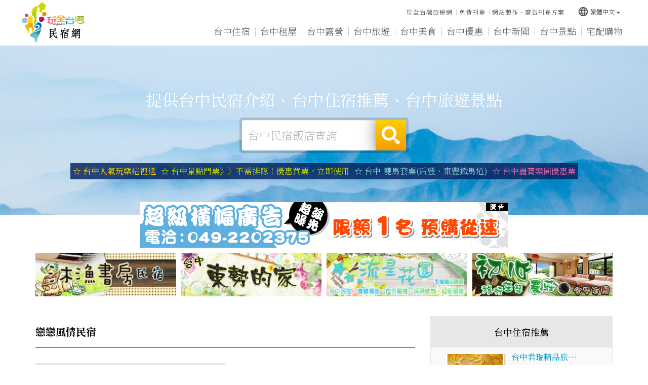

--- FILE ---
content_type: text/html
request_url: https://tcc.okgo.tw/shop/6221.html
body_size: 109846
content:


<!DOCTYPE html>
<html lang="zh-tw" class="no-js" xmlns="http://www.w3.org/1999/xhtml">
<head id="PageHead">
<meta http-equiv="Content-Type" content="text/html; charset=utf-8" />
<meta http-equiv="X-UA-Compatible" content="IE=edge,chrome=1" />
<title>台中民宿|戀戀風情民宿</title>
<meta name='viewport' content='width=device-width, initial-scale=1' />
<meta name="description" content="N" />
<meta name="keywords" content="N" />
<meta name="author" content="玩全台灣旅遊網│OKGO.TW"/>
<meta name="copyright" content="Copyrights c 玩全台灣旅遊網 Rights Reserved" />
<meta name="application-name" content="玩全台灣旅遊網│OKGO.TW" />         
<meta property="og:title" content="戀戀風情民宿" />
<meta property="og:type" content="article" />
<meta property="og:image" content="" />
<meta property="og:url" content="" />
<meta property="og:description" content="提供台中民宿介紹、新社民宿、大坑溫泉民宿、台中住宿推薦、谷關溫泉飯店、台中汽車旅館、台中飯店、台中商務旅館、台中商務旅店、台中旅遊景點、新社古堡票價、東豐自行車道、東豐綠色走廊等資訊" />       
<meta name="twitter:card" content="summary" />
<meta name="twitter:title" content="戀戀風情民宿" />
<meta name="twitter:description" content="提供台中民宿介紹、新社民宿、大坑溫泉民宿、台中住宿推薦、谷關溫泉飯店、台中汽車旅館、台中飯店、台中商務旅館、台中商務旅店、台中旅遊景點、新社古堡票價、東豐自行車道、東豐綠色走廊等資訊" />
<meta name="twitter:image" content="" />
<meta name="SKYPE_TOOLBAR" content="SKYPE_TOOLBAR_PARSER_COMPATIBLE" />
<link href="/js/bootstrap-3.2.0-dist/css/bootstrap.min.css" rel="stylesheet">
<link href="/js/bootstrap-3.2.0-dist/css/bootstrap-theme.min.css" rel="stylesheet">
<link href="/css/bootstrap-col10.min.css" rel="stylesheet">
<link href="/css/base.min.css" rel="stylesheet">
<link href="/css/base_rwd.min.css" rel="stylesheet">
<link href="/css/style.css" rel="stylesheet">
<link href="/css/style_rwd.css" rel="stylesheet">
<script type="text/javascript" src="/js/jquery-1.8.3.min.js"></script>
<script type="text/javascript" src="/js/jquery.easing.1.3.min.js"></script>
<script type="text/javascript" src="/js/bootstrap-3.2.0-dist/js/bootstrap.min.js"></script>
<link href="/js/WOW-master/css/libs/animate.css" rel="stylesheet" />
<script src="/js/WOW-master/dist/wow.min.js"></script>
<link href="/js/Hover-master/css/hover-min.css" rel="stylesheet">
<link href="https://fonts.googleapis.com/icon?family=Material+Icons" rel="stylesheet">
<script type="text/javascript" src="/js/bootstrap-tabcollapse-master/bootstrap-tabcollapse.js"></script>
<script type="text/javascript">
    $(document).ready(function () {
        //check ie
        if ($.browser.msie && $.browser.version <= "8.0") {
            $('body').addClass('is_oldie');
            // please upgrade your browser
        }
        if (Modernizr.touch) {
            $("body").addClass("is_touch");
        }

        //for editor
        $(".editor table.scroll").wrap("<div class='table-responsive'></div>");

        $(".editor iframe[src*='youtube']").each(function (e) {
            if (!$(this).hasClass("embed-responsive-item")) {
                var w = ($(this).attr("width")) ? $(this).attr("width") : "",
                    u = (w && w.search(/px|%/) == -1) ? "px" : "";
                $(this)
                    .removeAttr("height")
                    .removeAttr("width")
                    .addClass("embed-responsive-item")
                    .attr("allowfullscreen", "1")
                    .wrap("<div class='youtube_wrap' style='max-width:" + w + u + ";margin:auto;'><div class='embed-responsive embed-responsive-16by9' style='width:100%;'></div></div>");
            }
        });

        $(window).scroll(function (e) {
            var win_h = $(window).scrollTop();
            var win_w = $(window).width();
            // 視窗捲動超過.header時，#floating 增加.fixed
            var page_w = $(".main_content > .container").width();
            var floating_offset_top = $(".header").height() + $(".main_top").height();
            if (win_h > floating_offset_top) {
                $("#floating").addClass("fixed");
                $(".gotop").addClass("fixed");
            } else {
                $("#floating").removeClass("fixed");
                $(".gotop").removeClass("fixed");
            }
            (win_h > 10) ? $("body").addClass("is_scroll") : $("body").removeClass("is_scroll");

        });

        $('.btn-floating').click(function (e) {
            e.preventDefault();
            $('#floating').toggleClass("open");
        });

        //側選單的開合按鈕
        $('.side-toggle').click(function (e) {
            e.preventDefault();
            $('.side1').toggleClass("menu-open");
        });

        //wow
        new WOW().init();

        //gotop Animate
        $(".gotop a[href=#]").click(function (e) {
            $("html,body").animate({ scrollTop: 0 }, 600);
            return false;
        });

        //tab collapse
        $('#myTab').tabCollapse();
    });
</script>
<script src="/js/selectivizr-1.0.2/selectivizr-min.js"></script>
<script src="/js/html5shiv-3.7.2.min.js"></script>
<script src="/js/modernizr-2.6.2-respond-1.1.0.min.js"></script>
<script>
var myfar;
var defaultEncoding = 1;
var translateDelay = 500;
var cookieDomain = "tcc.okgo.tw";
var msgToTraditionalChinese = "繁體";
var msgToSimplifiedChinese = "简体";
var translateButtonId = "translateLink";
</script>
<script src="/Tools/JavaScript/tw_cn.js" type="text/javascript" ></script>
<script>
translateInitilization();
</script>
<link href='https://fonts.googleapis.com/css?family=Open+Sans' rel='stylesheet' type='text/css'></head>
<!---免費店家有Google廣告--->
<script async='async' src='https://www.googletagservices.com/tag/js/gpt.js'></script>
<script>
  var googletag = googletag || {};
  googletag.cmd = googletag.cmd || [];
</script>
<script>
  googletag.cmd.push(function() {
    googletag.defineSlot('/13417894/okgo_content_336x280_1', [336, 280], 'div-gpt-ad-1507274514238-0').addService(googletag.pubads());
    googletag.defineSlot('/13417894/okgo_content_300x250_2', [300, 250], 'div-gpt-ad-1507274514238-1').addService(googletag.pubads());
    googletag.defineSlot('/13417894/okgo_content_300x250_3', [300, 250], 'div-gpt-ad-1507274514238-2').addService(googletag.pubads());
    googletag.pubads().enableSingleRequest();
    googletag.pubads().collapseEmptyDivs();
    googletag.enableServices();
  });
</script>


<body id="PageBody" class="shop">

    <div class="page_wrapper">

        <!-- .header -->
        <div class="header wow fadeIn">
            <div class="wrp-deco top"></div>
            <div class="header_top"></div><!-- /.header_top -->
            <!-- ↓導覽列↓ -->
                        <!--navigation-->
            <div class="navbar" role="navigation">
              <!--container-fluid-->
              <div class="container-fluid">
                  <!--navbar-header-->
                  <div class="navbar-header">
                      <a href="/" class="navbar-brand hvr-wobble-skew" title="台中民宿">台中民宿</a>
                      <button type="button" class="navbar-toggle collapsed wow fadeInRight" data-toggle="collapse" data-target=".navbar-collapse" data-wow-delay="0.2s">
                          <span></span>
                          <span></span>
                          <span></span>
                      </button>
                  </div>
                  <!--/navbar-header-->
                  <!--collapse navbar-collapse-->
                  <div class="collapse navbar-collapse">
                    <!--主選單-->
                    <ul class="nav navbar-nav">
                        <li class="wow fadeInUp" data-wow-delay="0.2s"><a href="/inn" title="台中住宿" class="b1-1">台中住宿</a></li><li class="wow fadeInUp" data-wow-delay="0.4s"><a href="/rent" title="台中租屋" class="b1-9">台中租屋</a></li>
                        <li class="wow fadeInUp" data-wow-delay="0.3s"><a href="http://camp.okgo.tw/?webID=5" target="_blank" title="台中露營" class="b1-2">台中露營</a></li>
                        <li class="wow fadeInUp" data-wow-delay="0.4s"><a href="/travel" title="台中旅遊" class="b1-3">台中旅遊</a></li><li class="wow fadeInUp" data-wow-delay="0.5s"><a href="/food" title="台中美食" class="b1-4">台中美食</a></li><li class="wow fadeInUp" data-wow-delay="0.6s"><a href="/discount" title="台中優惠" class="b1-5">台中優惠</a></li><li class="wow fadeInUp" data-wow-delay="0.7s"><a href="/news" title="台中新聞" class="b1-6">台中新聞</a></li><li class="wow fadeInUp" data-wow-delay="0.8s"><a href="/scenic" title="台中景點" class="b1-7">台中景點</a></li>
                        <li class="wow fadeInUp" data-wow-delay="0.9s"><a href="/shopping" title="宅配購物" class="b1-8">宅配購物</a></li>
                        
                    </ul>
                    <!--/主選單-->
                    <!--其他按鈕-->
                    <ul class="sub-nav list-inline wow fadeInDown" data-wow-delay="0.2s">
                        <!---<li><a href="javascript:favority();" title="台中資訊加入最愛">台中資訊加入最愛</a></li>-->
                        <li><a href="https://okgo.tw" title="玩全台灣旅遊網">玩全台灣旅遊網</a></li>
                        <li><a href="https://okgo.tw/regShop/" title="免費刊登">免費刊登</a></li>
                        <li><a href="https://edm.okgo.tw" title="網站製作‧廣告刊登方案">網站製作‧廣告刊登方案</a></li>
                    </ul>
                    <!--/其他按鈕-->
                    <!--語系-->
                    <div class="btn-group lang wow fadeInDown" data-wow-delay="0.3s">
                        <button class="btn btn-default btn-xs dropdown-toggle" type="button" data-toggle="dropdown" aria-expanded="false"><i class="material-icons">language</i>繁體中文<span class="caret"></span></button>
                        <ul class="dropdown-menu" role="menu">
                            <li><a href="#" onclick="" id="translateLink1">繁體中文</a></li>
                            <li><a href="#" onclick="translatePage(); return false;" id="translateLink2">简体中文</a></li>
                        </ul>
                    </div>
                    <!--/語系-->
                  </div>
                  <!--/collapse navbar-collapse-->
              </div>
              <!--/container-fluid-->
            </div>
            <!--/navigation-->
            <!-- ↑導覽列↑ -->
            <!-- ↓Banner↓ -->
            

            <div id="banner" class="banner wow fadeIn">
                <script type="text/javascript" src="/js/bxslider-4-master/jquery.bxslider.min.js"></script>
                <link href="/js/bxslider-4-master/jquery.bxslider.min.css" rel="stylesheet">
                <script>
                    $(document).ready(function () {
                        $('.banner .bxslider').bxSlider({
                            mode: 'fade',  //切換的模式：'horizontal'(左右切換), 'vertical'(上下切換), 'fade'(淡入淡出)
                            speed: 2000, //切換的速度
                            auto: true,  //是否自動播放
                            pause: 8000,  //每張圖停留的時間
                            controls: false,
                            pager: false
                        });
                    });
                </script>
                <style>
                    /* 設定桌機banner高度 */
                    .banner .bxslider li {
                        height: 334px;
                    }
                </style>
                
                <!--container-fluid-->
                <div class="container-fluid">
                    <!--<div class="mask"><img src="https://img3.okgo.tw/butywebnew/images/all/banner_mask.png" alt="" /></div>-->
                    <div class="wrp_frame border-LT"></div>
                    <div class="wrp_frame border-CT"></div>
                    <div class="wrp_frame border-RT"></div>
                    <div class="wrp_frame border-LM"></div>
                    <div class="wrp_frame border-RM"></div>
                    <div class="wrp_frame border-LB"></div>
                    <div class="wrp_frame border-CB"></div>
                    <div class="wrp_frame border-RB"></div>    
                    <ul class="bxslider">
                        <li style="background-image:url(https://img3.okgo.tw/butywebnew/images/banner_pic/yama/banner01_home.jpg);">
                            <a><img src="https://img3.okgo.tw/butywebnew/images/banner_pic/yama/banner01_mobile.jpg" alt="" /></a>
                        </li>
                        <li style="background-image:url(https://img3.okgo.tw/butywebnew/images/banner_pic/yama/banner02_home.jpg);">
                            <a><img src="https://img3.okgo.tw/butywebnew/images/banner_pic/yama/banner02_mobile.jpg" alt="" /></a>
                        </li>
                    </ul>
                    <!--/首頁banner-->
                    
                    <!--uc:banner_search-->
                    <div class="banner_search wow fadeInUp">
                        <p class="ti">提供台中民宿介紹、台中住宿推薦、台中旅遊景點</p>
                        <!--搜尋-->
                        <form method="POST" action="/search.html">
                        <div class="form-inline search_box">
                            <div class="form-group">
                                <label class="sr-only" for="">台中民宿飯店查詢</label>
                                <input type="text" class="form-control inputtxt" id="" placeholder="台中民宿飯店查詢" name="kw">
                            </div>
                            <button type="submit" class="btn">搜尋</button>
                        </div>
                        </form>
                        <!--/搜尋-->
                        <!--熱門查詢-->
                        
                        <!--/熱門查詢-->
                        <!--廣告文字-->
                        
                        <div class="banner_ad_txt">
                            <a href="https://affiliate.klook.com/redirect?aid=74776&aff_adid=1114543&k_site=https%3A%2F%2Fwww.klook.com%2Fzh-TW%2Fdestination%2Fc25-taichung%2F" target="_blank">☆ 台中人氣玩樂這裡選</font></a><a href="https://affiliate.klook.com/redirect?aid=74776&aff_adid=981150&k_site=https%3A%2F%2Fwww.klook.com%2Fzh-TW%2Fsearch%2Fresult%2F%3Fquery%3D%25E5%258F%25B0%25E4%25B8%25AD%26spm%3DHome.SearchStart_SearchHistory_LIST%26clickId%3D757c9bed0b" target="_blank">☆ 台中景點門票》〉不需排隊！優惠買票。立即使用</font></a><a href="https://affiliate.klook.com/redirect?aid=74776&aff_adid=1031411&k_site=https%3A%2F%2Fwww.klook.com%2Fzh-TW%2Factivity%2F110133-houfeng-bike-rental%2F" target="_blank">☆ 台中-雙馬套票(后豐、東豐鐵馬道)</font></a><a href="https://affiliate.klook.com/redirect?aid=74776&aff_adid=1114543&k_site=https%3A%2F%2Fwww.klook.com%2Fzh-TW%2Factivity%2F12080-lihpao-land-theme-park-combo-ticket-taichung%2F" target="_blank">☆ 台中麗寶樂園優惠票</font></a>
                        </div>
                        
                        <!--/廣告文字-->
                    </div>
                    <!--/uc:banner_search-->
                </div>
                <!--/container-fluid-->
            </div>
            <!-- ↑Banner↑ -->
            <div class="header_ex"></div><!-- /.header_ex -->
            <div class="wrp-deco bottom"></div>
        </div>
        <!-- /.header -->

        <div class="main">

            <!-- .main_top -->
            <div class="main_top">
            	              <!--廣告-->
              
              <div class="row links_img num-5 wow fadeInUp" data-wow-delay="0.2s">
                  <span class="col-xs-12"><img src=https://img3.okgo.tw/adver/webs/AD_Banner.gif></span>
                  <span class="col-sm-3 col-xs-6"><a href=https://muyu.ego.tw/ target=_blank><img src=https://img3.okgo.tw/adver/webs/20250901090950_1.gif onerror=this.src='https://img3.okgo.tw/adver/webs/20250901090950_1.gif' alt='台中民宿新社沐漁書房' title='台中民宿新社沐漁書房' border='0' class='img-responsive center-block'></a></span>
                  <span class="col-sm-3 col-xs-6"><a href=https://home.ego.tw/ target=_blank><img src=https://img3.okgo.tw/adver/webs/20260112083024_2.gif onerror=this.src='https://img3.okgo.tw/adver/webs/20260112083024_2.gif' alt='台中民宿東勢的家' title='台中民宿東勢的家' border='0' class='img-responsive center-block'></a></span>
                  <span class="col-sm-3 col-xs-6"><a href=http://glp.okgo.tw/ target=_blank><img src=https://img3.okgo.tw/adver/webs/20250415104040_3.gif onerror=this.src='https://img3.okgo.tw/adver/webs/20250415104040_3.gif' alt='台中流星花園民宿' title='台中流星花園民宿' border='0' class='img-responsive center-block'></a></span>
                  
                  <span class="col-sm-3 col-xs-6"><a href=http://hosfarm.ezgo.tw/ target=_blank><img src=https://img3.okgo.tw/adver/webs/20191022143845_2.gif onerror=this.src='https://img3.okgo.tw/adver/webs/20191022143845_2.gif' alt='台中初心旅行生態農莊民宿' title='台中初心旅行生態農莊民宿' border='0' class='img-responsive center-block'></a></span>
                  
              </div>
              
              <!--/廣告-->
            </div>
            <!-- /.main_top -->
            
            <!-- .main_content -->
            <div class="main_content wow fadeInUp" data-wow-delay="0.3s">
                <!-- .container -->
                <div class="container">
                    <!-- .row -->
                    <div class="row">
                        <div id="side1" class="side side1 hidden">
                            <div class="wrp-deco top"></div>
                            <div class="wrp-deco bottom"></div>                    
                        </div><!-- /.side1 -->
                        <!-- .content -->
                        <div id="content" class="content col-lg-8 col-md-9">
                        <!--店家詳細頁-->
<h1>
    <span class="text">戀戀風情民宿</span>
    <!--標章-->
    
    <!--/標章-->
</h1>

<div class="row store_photo">
    <div class="col-sm-6 col-sm-push-6 pic">
        
        <img alt="戀戀風情民宿" class="img-responsive" src="https://img3.okgo.tw/butywebnew/images/noimage/820x530.jpg" />
        
    </div>
    <div class="col-sm-6 col-sm-pull-6 txt">
        <dl class="dl-horizontal">
            <dt>聯絡電話</dt>
            <dd>
            	04-25802966<br />0970-397385
            </dd>
            <dt>店家地址</dt>
            <dd>台中市和平區平等村中興路三段63號</dd>
            <dt>相關網站</dt>
            <dd><span class="break-all"><a title=戀戀風情民宿 href=/shop/6221.html>https://tcc.okgo.tw/shop/6221.html</a></span></dd>
        </dl>
    </div>
</div>

<!--內容編輯區-->
<div class="editor">
    
      <p>
      	戀戀風情民宿位於台中市和平區，
      	鄰近戀戀風情民宿的景點有<a href=/scenic/808.html>武陵農場</a>、<a href=/scenic/804.html>大雪山森林遊樂區</a>、<a href=/scenic/805.html>德基水庫</a>、<a href=/scenic/807.html>福壽山農場</a>、<a href=/scenic/802.html>八仙山森林遊樂區</a>、<a href=/scenic/4137.html>捎來步道</a>、<a href=/scenic/4139.html>谷關溫泉文化館</a>、<a href=/scenic/1893.html>梨山風景區</a>、<a href=/scenic/1894.html>雪霸國家公園武陵遊客中心</a>、<a href=/scenic/4025.html>梨山國小</a>、<a href=/scenic/803.html>谷關風景特定區</a>、<a href=/scenic/806.html>梨山文物陳列館</a>、<a href=/scenic/4140.html>谷關溫泉公園</a>、<a href=/scenic/4136.html>馬鞍壩生態園區</a>、戀戀風情民宿歡迎您的蒞臨。
      </p>
    
</div>
<!--/內容編輯區-->


<!--圖片-->

<!--/圖片-->

<!--民宿資訊-->

<!--/民宿資訊-->


<!---其他店家表格式--->
<!--其他店家表格式-->

<h2 class="content_title ct4">台中其他店家<span>598</span></h2>
<div class="row shop-list sl_other clear_col">
    
    <a class="col-sm-3 col-xs-4" href="/shop/7403.html">
        <h4>新社富禾居會館</h4>
    </a>
    
    <a class="col-sm-3 col-xs-4" href="/shop/11635.html">
        <h4>台中酒桶山曾家邨民宿</h4>
    </a>
    
    <a class="col-sm-3 col-xs-4" href="/shop/7558.html">
        <h4>台中東勢夢鄉農場</h4>
    </a>
    
    <a class="col-sm-3 col-xs-4" href="/shop/11308.html">
        <h4>台中初心旅行生態農莊民宿</h4>
    </a>
    
    <a class="col-sm-3 col-xs-4" href="/shop/10678.html">
        <h4>台中東勢日光山林民宿</h4>
    </a>
    
    <a class="col-sm-3 col-xs-4" href="/shop/7500.html">
        <h4>谷關松鶴BoBo House</h4>
    </a>
    
    <a class="col-sm-3 col-xs-4" href="/shop/7914.html">
        <h4>新社山沐斯達民宿｜餐廳｜咖啡</h4>
    </a>
    
    <a class="col-sm-3 col-xs-4" href="/shop/6207.html">
        <h4>新社民宿‧馨舍民宿</h4>
    </a>
    
    <a class="col-sm-3 col-xs-4" href="/shop/6213.html">
        <h4>新社‧中和渡假山莊</h4>
    </a>
    
    <a class="col-sm-3 col-xs-4" href="/shop/6201.html">
        <h4>新社劦陶宛|玩陶住宿|窯烤柴燒PIZZA</h4>
    </a>
    
    <a class="col-sm-3 col-xs-4" href="/shop/7343.html">
        <h4>台中新社沐漁書房民宿【樓中樓房型】官網</h4>
    </a>
    
    <a class="col-sm-3 col-xs-4" href="/shop/8000.html">
        <h4>韓國首爾民宿 KoTa House</h4>
    </a>
    
    <a class="col-sm-3 col-xs-4" href="/shop/6194.html">
        <h4>新社橄欖樹夢想園地【官方網站】</h4>
    </a>
    
    <a class="col-sm-3 col-xs-4" href="/shop/3417.html">
        <h4>流星花園幸福樂活園區-台中民宿、會議場地、戶外婚禮、採果烤肉、迎新營隊</h4>
    </a>
    
    <a class="col-sm-3 col-xs-4" href="/shop/3402.html">
        <h4>台中住宿．東勢的家</h4>
    </a>
    
    <a class="col-sm-3 col-xs-4" href="/shop/10121.html">
        <h4>東勢民宿～168活水源</h4>
    </a>
    
    <a class="col-sm-3 col-xs-4" href="/shop/15876.html">
        <h4>梨山景觀民宿</h4>
    </a>
    
    <a class="col-sm-3 col-xs-4" href="/shop/6888.html">
        <h4>Kota Tour 韓國旅遊一日趣</h4>
    </a>
    
    <a class="col-sm-3 col-xs-4" href="/shop/2812.html">
        <h4>台中意文大飯店</h4>
    </a>
    
    <a class="col-sm-3 col-xs-4" href="/shop/9135.html">
        <h4>大雪山12.6K民宿‧大雪山莊園民宿</h4>
    </a>
    
    <a class="col-sm-3 col-xs-4" href="/shop/6305.html">
        <h4>清水高美溼地．美馨的家</h4>
    </a>
    
    <a class="col-sm-3 col-xs-4" href="/shop/7869.html">
        <h4>新社‧慕田峪旅人行館</h4>
    </a>
    
    <a class="col-sm-3 col-xs-4" href="/shop/10323.html">
        <h4>台中～大旺角．私廚料理</h4>
    </a>
    
    <a class="col-sm-3 col-xs-4" href="/shop/7663.html">
        <h4>阿惠酥脆蛋餅皮</h4>
    </a>
    
    <a class="col-sm-3 col-xs-4" href="/shop/11856.html">
        <h4>梨山金茗茶葉商行</h4>
    </a>
    
    <a class="col-sm-3 col-xs-4" href="/shop/11284.html">
        <h4>吳氏茶具【台灣茶器改良場】</h4>
    </a>
    
    <a class="col-sm-3 col-xs-4" href="/shop/11351.html">
        <h4>韓國自由行旅遊Go(麗伶的簡單生活)</h4>
    </a>
    
    <a class="col-sm-3 col-xs-4" href="/shop/7494.html">
        <h4>台中大雪山‧心田森活渡假農園</h4>
    </a>
    
    <a class="col-sm-3 col-xs-4" href="/shop/10767.html">
        <h4>谷關松鶴‧蜻蜓的家</h4>
    </a>
    
    <a class="col-sm-3 col-xs-4" href="/shop/8016.html">
        <h4>新社喜田小樹包棟民宿</h4>
    </a>
    
    <a class="col-sm-3 col-xs-4" href="/shop/7729.html">
        <h4>雄鷹探索體驗活動園區</h4>
    </a>
    
    <a class="col-sm-3 col-xs-4" href="/shop/16067.html">
        <h4>新社臻情民宿</h4>
    </a>
    
    <a class="col-sm-3 col-xs-4" href="/shop/8817.html">
        <h4>HOTEL KOTA</h4>
    </a>
    
    <a class="col-sm-3 col-xs-4" href="/shop/11501.html">
        <h4>台中瑞君商務旅館</h4>
    </a>
    
    <a class="col-sm-3 col-xs-4" href="/shop/5665.html">
        <h4>台中君瑞精品旅店</h4>
    </a>
    
    <a class="col-sm-3 col-xs-4" href="/shop/3406.html">
        <h4>台中大雪山景雅民宿</h4>
    </a>
    
    <a class="col-sm-3 col-xs-4" href="/shop/9343.html">
        <h4>德積安康合作農場─梨山農特產宅配網</h4>
    </a>
    
    <a class="col-sm-3 col-xs-4" href="/shop/498.html">
        <h4>金樺大飯店</h4>
    </a>
    
    <a class="col-sm-3 col-xs-4" href="/shop/581.html">
        <h4>麗加園邸酒店</h4>
    </a>
    
    <a class="col-sm-3 col-xs-4" href="/shop/5453.html">
        <h4>漢口大飯店</h4>
    </a>
    
    <a class="col-sm-3 col-xs-4" href="/shop/602.html">
        <h4>麗心汽車旅館</h4>
    </a>
    
    <a class="col-sm-3 col-xs-4" href="/shop/644.html">
        <h4>麒麟峰溫泉旅館</h4>
    </a>
    
    <a class="col-sm-3 col-xs-4" href="/shop/665.html">
        <h4>愛麗西施商務飯店</h4>
    </a>
    
    <a class="col-sm-3 col-xs-4" href="/shop/648.html">
        <h4>麗緹汽車旅館</h4>
    </a>
    
    <a class="col-sm-3 col-xs-4" href="/shop/689.html">
        <h4>悅萊汽車精品旅館</h4>
    </a>
    
    <a class="col-sm-3 col-xs-4" href="/shop/691.html">
        <h4>台中皇星商務飯店</h4>
    </a>
    
    <a class="col-sm-3 col-xs-4" href="/shop/677.html">
        <h4>歐風商務汽車旅館</h4>
    </a>
    
    <a class="col-sm-3 col-xs-4" href="/shop/714.html">
        <h4>夏卡爾spa休閒旅館</h4>
    </a>
    
    <a class="col-sm-3 col-xs-4" href="/shop/690.html">
        <h4>鼎隆國際商旅</h4>
    </a>
    
    <a class="col-sm-3 col-xs-4" href="/shop/735.html">
        <h4>湖水岸汽車旅館</h4>
    </a>
    
    <a class="col-sm-3 col-xs-4" href="/shop/4915.html">
        <h4>悅豪時尚精品旅館</h4>
    </a>
    
    <a class="col-sm-3 col-xs-4" href="/shop/7472.html">
        <h4>星野咖啡 </h4>
    </a>
    
    <a class="col-sm-3 col-xs-4" href="/shop/4912.html">
        <h4>台中豐原公老坪農場</h4>
    </a>
    
    <a class="col-sm-3 col-xs-4" href="/shop/3565.html">
        <h4>樹之王花園餐廳</h4>
    </a>
    
    <a class="col-sm-3 col-xs-4" href="/shop/3450.html">
        <h4>綠色走廊休閒民宅民宿</h4>
    </a>
    
    <a class="col-sm-3 col-xs-4" href="/shop/3334.html">
        <h4>神木谷假期大飯店</h4>
    </a>
    
    <a class="col-sm-3 col-xs-4" href="/shop/5909.html">
        <h4>伊豆日式露天溫泉會館</h4>
    </a>
    
    <a class="col-sm-3 col-xs-4" href="/shop/3425.html">
        <h4>野菜園民宿餐廳 </h4>
    </a>
    
    <a class="col-sm-3 col-xs-4" href="/shop/3416.html">
        <h4>彩雲居觀景民宿 </h4>
    </a>
    
    <a class="col-sm-3 col-xs-4" href="/shop/3336.html">
        <h4>明高溫泉會館</h4>
    </a>
    
    <a class="col-sm-3 col-xs-4" href="/shop/3335.html">
        <h4>四季溫泉會館</h4>
    </a>
    
    <a class="col-sm-3 col-xs-4" href="/shop/5548.html">
        <h4>1314餐廳民宿</h4>
    </a>
    
    <a class="col-sm-3 col-xs-4" href="/shop/3446.html">
        <h4>新社荷蘭風情民宿</h4>
    </a>
    
    <a class="col-sm-3 col-xs-4" href="/shop/6295.html">
        <h4>鍾老師民宿</h4>
    </a>
    
    <a class="col-sm-3 col-xs-4" href="/shop/5544.html">
        <h4>戀人香草屋(新社蓮園休閒農場) </h4>
    </a>
    
    <a class="col-sm-3 col-xs-4" href="/shop/8748.html">
        <h4>五都大飯店</h4>
    </a>
    
    <a class="col-sm-3 col-xs-4" href="/shop/3300.html">
        <h4>東勢汽車商務旅館</h4>
    </a>
    
    <a class="col-sm-3 col-xs-4" href="/shop/3433.html">
        <h4>美音觀光農園</h4>
    </a>
    
    <a class="col-sm-3 col-xs-4" href="/shop/7479.html">
        <h4>東港住宿‧鐵馬騎跡民宿</h4>
    </a>
    
    <a class="col-sm-3 col-xs-4" href="/shop/554.html">
        <h4>企業家大飯店</h4>
    </a>
    
    <a class="col-sm-3 col-xs-4" href="/shop/11276.html">
        <h4>新天地餐飲集團</h4>
    </a>
    
    <a class="col-sm-3 col-xs-4" href="/shop/555.html">
        <h4>雙星大飯店</h4>
    </a>
    
    <a class="col-sm-3 col-xs-4" href="/shop/11185.html">
        <h4>Mind Caf&eacute;買咖啡</h4>
    </a>
    
    <a class="col-sm-3 col-xs-4" href="/shop/11169.html">
        <h4>Lily Pasta義大利餐廳</h4>
    </a>
    
    <a class="col-sm-3 col-xs-4" href="/shop/11133.html">
        <h4>韓國料理柳家유가네</h4>
    </a>
    
    <a class="col-sm-3 col-xs-4" href="/shop/4445.html">
        <h4>夏都精品汽車旅館</h4>
    </a>
    
    <a class="col-sm-3 col-xs-4" href="/shop/610.html">
        <h4>金滿家大飯店</h4>
    </a>
    
    <a class="col-sm-3 col-xs-4" href="/shop/641.html">
        <h4>車王大飯店</h4>
    </a>
    
    <a class="col-sm-3 col-xs-4" href="/shop/616.html">
        <h4>大陽飯店</h4>
    </a>
    
    <a class="col-sm-3 col-xs-4" href="/shop/646.html">
        <h4>鼎壹大飯店</h4>
    </a>
    
    <a class="col-sm-3 col-xs-4" href="/shop/5100.html">
        <h4>天月人文休閒旅館</h4>
    </a>
    
    <a class="col-sm-3 col-xs-4" href="/shop/7283.html">
        <h4>沙夏汽車旅館</h4>
    </a>
    
    <a class="col-sm-3 col-xs-4" href="/shop/702.html">
        <h4>三越汽車旅館</h4>
    </a>
    
    <a class="col-sm-3 col-xs-4" href="/shop/5792.html">
        <h4>大衛瓊斯的箱子</h4>
    </a>
    
    <a class="col-sm-3 col-xs-4" href="/shop/11162.html">
        <h4>寶晶汽車旅館</h4>
    </a>
    
    <a class="col-sm-3 col-xs-4" href="/shop/329.html">
        <h4>Turkey’s醬料廚房</h4>
    </a>
    
    <a class="col-sm-3 col-xs-4" href="/shop/7118.html">
        <h4>極出上品</h4>
    </a>
    
    <a class="col-sm-3 col-xs-4" href="/shop/5679.html">
        <h4>PH6.8醋飲吧</h4>
    </a>
    
    <a class="col-sm-3 col-xs-4" href="/shop/7349.html">
        <h4>月光森林 </h4>
    </a>
    
    <a class="col-sm-3 col-xs-4" href="/shop/4160.html">
        <h4>高鐵戀館</h4>
    </a>
    
    <a class="col-sm-3 col-xs-4" href="/shop/6249.html">
        <h4>馬爾地夫花園汽車旅館</h4>
    </a>
    
    <a class="col-sm-3 col-xs-4" href="/shop/6271.html">
        <h4>長青教育訓練山莊</h4>
    </a>
    
    <a class="col-sm-3 col-xs-4" href="/shop/3441.html">
        <h4>逸心園民宿</h4>
    </a>
    
    <a class="col-sm-3 col-xs-4" href="/shop/11561.html">
        <h4>昭月民宿</h4>
    </a>
    
    <a class="col-sm-3 col-xs-4" href="/shop/3323.html">
        <h4>統一渡假村「谷關溫泉養生會館」</h4>
    </a>
    
    <a class="col-sm-3 col-xs-4" href="/shop/3318.html">
        <h4>飛燕城堡渡假飯店</h4>
    </a>
    
    <a class="col-sm-3 col-xs-4" href="/shop/5551.html">
        <h4>神農谷休閒農場(松鶴民宿) </h4>
    </a>
    
    <a class="col-sm-3 col-xs-4" href="/shop/11558.html">
        <h4>胡明月山房</h4>
    </a>
    
    <a class="col-sm-3 col-xs-4" href="/shop/6214.html">
        <h4>梅林親水岸度假山莊</h4>
    </a>
    
    <a class="col-sm-3 col-xs-4" href="/shop/3445.html">
        <h4>芊芸居民宿</h4>
    </a>
    
    <a class="col-sm-3 col-xs-4" href="/shop/3443.html">
        <h4>木佃軒南洋渡假休閒民宿</h4>
    </a>
    
    <a class="col-sm-3 col-xs-4" href="/shop/3371.html">
        <h4>大甲旅社</h4>
    </a>
    
    <a class="col-sm-3 col-xs-4" href="/shop/11545.html">
        <h4>台中新社日出映象</h4>
    </a>
    
    <a class="col-sm-3 col-xs-4" href="/shop/579.html">
        <h4>台中美之旅商務飯店</h4>
    </a>
    
    <a class="col-sm-3 col-xs-4" href="/shop/3451.html">
        <h4>台中．慧千園民宿</h4>
    </a>
    
    <a class="col-sm-3 col-xs-4" href="/shop/496.html">
        <h4>台中達欣商務精品飯店</h4>
    </a>
    
    <a class="col-sm-3 col-xs-4" href="/shop/4485.html">
        <h4>台中奇異果快捷旅店</h4>
    </a>
    
    <a class="col-sm-3 col-xs-4" href="/shop/5451.html">
        <h4>台中帝寶大飯店</h4>
    </a>
    
    <a class="col-sm-3 col-xs-4" href="/shop/5625.html">
        <h4>台中哈密瓜時尚旅店</h4>
    </a>
    
    <a class="col-sm-3 col-xs-4" href="/shop/10656.html">
        <h4>台中博奇大飯店</h4>
    </a>
    
    <a class="col-sm-3 col-xs-4" href="/shop/4494.html">
        <h4>台中創意時尚飯店</h4>
    </a>
    
    <a class="col-sm-3 col-xs-4" href="/shop/6183.html">
        <h4>台中拓程商務旅館</h4>
    </a>
    
    <a class="col-sm-3 col-xs-4" href="/shop/680.html">
        <h4>台中逢甲碧根行館</h4>
    </a>
    
    <a class="col-sm-3 col-xs-4" href="/shop/10153.html">
        <h4>台中雅筑民宿</h4>
    </a>
    
    <a class="col-sm-3 col-xs-4" href="/shop/10504.html">
        <h4>台中港酒店</h4>
    </a>
    
    <a class="col-sm-3 col-xs-4" href="/shop/9287.html">
        <h4>台中逢甲‧Story+ Hotel時光對白旅棧</h4>
    </a>
    
    <a class="col-sm-3 col-xs-4" href="/shop/11551.html">
        <h4>台中史迪奇民宿</h4>
    </a>
    
    <a class="col-sm-3 col-xs-4" href="/shop/683.html">
        <h4>台中逢甲黎客商旅</h4>
    </a>
    
    <a class="col-sm-3 col-xs-4" href="/shop/9497.html">
        <h4>台中薇米商旅</h4>
    </a>
    
    <a class="col-sm-3 col-xs-4" href="/shop/9441.html">
        <h4>台中慕戀商旅</h4>
    </a>
    
    <a class="col-sm-3 col-xs-4" href="/shop/6216.html">
        <h4>新社．沐心泉休閒農場</h4>
    </a>
    
    <a class="col-sm-3 col-xs-4" href="/shop/8493.html">
        <h4>東京雜貨樂園＆龍貓咖啡館</h4>
    </a>
    
    <a class="col-sm-3 col-xs-4" href="/shop/11552.html">
        <h4>綠森林休閒生活會館</h4>
    </a>
    
    <a class="col-sm-3 col-xs-4" href="/shop/11577.html">
        <h4>桃李河畔</h4>
    </a>
    
    <a class="col-sm-3 col-xs-4" href="/shop/5649.html">
        <h4>后里三馬民宿</h4>
    </a>
    
    <a class="col-sm-3 col-xs-4" href="/shop/6195.html">
        <h4>新社‧浪漫滿屋</h4>
    </a>
    
    <a class="col-sm-3 col-xs-4" href="/shop/502.html">
        <h4>愛之船商務汽車旅館</h4>
    </a>
    
    <a class="col-sm-3 col-xs-4" href="/shop/494.html">
        <h4>高苑商務旅館(中山店)</h4>
    </a>
    
    <a class="col-sm-3 col-xs-4" href="/shop/488.html">
        <h4>吉都韻大飯店</h4>
    </a>
    
    <a class="col-sm-3 col-xs-4" href="/shop/552.html">
        <h4>意大利汽車旅館(進化店)</h4>
    </a>
    
    <a class="col-sm-3 col-xs-4" href="/shop/11235.html">
        <h4>蝴蝶犬球球民宿</h4>
    </a>
    
    <a class="col-sm-3 col-xs-4" href="/shop/571.html">
        <h4>意大利汽車旅館(忠明店)</h4>
    </a>
    
    <a class="col-sm-3 col-xs-4" href="/shop/570.html">
        <h4>富帝大飯店</h4>
    </a>
    
    <a class="col-sm-3 col-xs-4" href="/shop/3376.html">
        <h4>全一大飯店</h4>
    </a>
    
    <a class="col-sm-3 col-xs-4" href="/shop/594.html">
        <h4>中港新館(中港晶華大樓頂樓)</h4>
    </a>
    
    <a class="col-sm-3 col-xs-4" href="/shop/586.html">
        <h4>台中金典酒店</h4>
    </a>
    
    <a class="col-sm-3 col-xs-4" href="/shop/584.html">
        <h4>晶品大飯店</h4>
    </a>
    
    <a class="col-sm-3 col-xs-4" href="/shop/698.html">
        <h4>全國大飯店</h4>
    </a>
    
    <a class="col-sm-3 col-xs-4" href="/shop/615.html">
        <h4>仁美大飯店</h4>
    </a>
    
    <a class="col-sm-3 col-xs-4" href="/shop/637.html">
        <h4>梅村大飯店</h4>
    </a>
    
    <a class="col-sm-3 col-xs-4" href="/shop/3422.html">
        <h4>台中民宿~城市月光</h4>
    </a>
    
    <a class="col-sm-3 col-xs-4" href="/shop/636.html">
        <h4>富比世大飯店</h4>
    </a>
    
    <a class="col-sm-3 col-xs-4" href="/shop/618.html">
        <h4>通豪大飯店</h4>
    </a>
    
    <a class="col-sm-3 col-xs-4" href="/shop/617.html">
        <h4>皇家大飯店</h4>
    </a>
    
    <a class="col-sm-3 col-xs-4" href="/shop/604.html">
        <h4>高苑商務旅館(中正店)</h4>
    </a>
    
    <a class="col-sm-3 col-xs-4" href="/shop/599.html">
        <h4>怡東商務旅館</h4>
    </a>
    
    <a class="col-sm-3 col-xs-4" href="/shop/4553.html">
        <h4>台中優勝美地精緻汽車旅館</h4>
    </a>
    
    <a class="col-sm-3 col-xs-4" href="/shop/597.html">
        <h4>嘉濱大飯店</h4>
    </a>
    
    <a class="col-sm-3 col-xs-4" href="/shop/654.html">
        <h4>中科大飯店</h4>
    </a>
    
    <a class="col-sm-3 col-xs-4" href="/shop/653.html">
        <h4>好勝地商務汽車旅館</h4>
    </a>
    
    <a class="col-sm-3 col-xs-4" href="/shop/670.html">
        <h4>君太大飯店</h4>
    </a>
    
    <a class="col-sm-3 col-xs-4" href="/shop/4910.html">
        <h4>大坑東山樂園溫泉區</h4>
    </a>
    
    <a class="col-sm-3 col-xs-4" href="/shop/3420.html">
        <h4>月光的家咖啡民宿 </h4>
    </a>
    
    <a class="col-sm-3 col-xs-4" href="/shop/659.html">
        <h4>禾康商務旅館</h4>
    </a>
    
    <a class="col-sm-3 col-xs-4" href="/shop/645.html">
        <h4>大坑客棧</h4>
    </a>
    
    <a class="col-sm-3 col-xs-4" href="/shop/661.html">
        <h4>台中中信大飯店</h4>
    </a>
    
    <a class="col-sm-3 col-xs-4" href="/shop/660.html">
        <h4>豪苑商務飯店</h4>
    </a>
    
    <a class="col-sm-3 col-xs-4" href="/shop/686.html">
        <h4>永豐棧麗緻酒店</h4>
    </a>
    
    <a class="col-sm-3 col-xs-4" href="/shop/687.html">
        <h4>長榮桂冠酒店</h4>
    </a>
    
    <a class="col-sm-3 col-xs-4" href="/shop/692.html">
        <h4>凱怡商務汽車旅館</h4>
    </a>
    
    <a class="col-sm-3 col-xs-4" href="/shop/695.html">
        <h4>意大利汽車旅館(惠中店)</h4>
    </a>
    
    <a class="col-sm-3 col-xs-4" href="/shop/699.html">
        <h4>富王大飯店</h4>
    </a>
    
    <a class="col-sm-3 col-xs-4" href="/shop/700.html">
        <h4>文王大飯店</h4>
    </a>
    
    <a class="col-sm-3 col-xs-4" href="/shop/725.html">
        <h4>上豪大飯店</h4>
    </a>
    
    <a class="col-sm-3 col-xs-4" href="/shop/703.html">
        <h4>威尼斯汽車旅館</h4>
    </a>
    
    <a class="col-sm-3 col-xs-4" href="/shop/682.html">
        <h4>盛龍大飯店</h4>
    </a>
    
    <a class="col-sm-3 col-xs-4" href="/shop/11001.html">
        <h4>設計師的家</h4>
    </a>
    
    <a class="col-sm-3 col-xs-4" href="/shop/675.html">
        <h4>米堤汽車旅館</h4>
    </a>
    
    <a class="col-sm-3 col-xs-4" href="/shop/685.html">
        <h4>香榭大飯店</h4>
    </a>
    
    <a class="col-sm-3 col-xs-4" href="/shop/684.html">
        <h4>台中福華大飯店</h4>
    </a>
    
    <a class="col-sm-3 col-xs-4" href="/shop/736.html">
        <h4>緣橋商務汽車旅館</h4>
    </a>
    
    <a class="col-sm-3 col-xs-4" href="/shop/737.html">
        <h4>意大利汽車旅館(文心店)</h4>
    </a>
    
    <a class="col-sm-3 col-xs-4" href="/shop/7329.html">
        <h4>春天溫泉泡湯旅館</h4>
    </a>
    
    <a class="col-sm-3 col-xs-4" href="/shop/3381.html">
        <h4>亞士頓汽車旅館</h4>
    </a>
    
    <a class="col-sm-3 col-xs-4" href="/shop/3265.html">
        <h4>美思樂汽車旅館</h4>
    </a>
    
    <a class="col-sm-3 col-xs-4" href="/shop/3400.html">
        <h4>台中麗悠渡假別墅</h4>
    </a>
    
    <a class="col-sm-3 col-xs-4" href="/shop/5787.html">
        <h4>春水漾精緻休閒旅館</h4>
    </a>
    
    <a class="col-sm-3 col-xs-4" href="/shop/3283.html">
        <h4>新都大飯店</h4>
    </a>
    
    <a class="col-sm-3 col-xs-4" href="/shop/3281.html">
        <h4>楓采休閒商務汽車旅館</h4>
    </a>
    
    <a class="col-sm-3 col-xs-4" href="/shop/3403.html">
        <h4>情人谷休閒農場</h4>
    </a>
    
    <a class="col-sm-3 col-xs-4" href="/shop/1078.html">
        <h4>鳳凰山農場</h4>
    </a>
    
    <a class="col-sm-3 col-xs-4" href="/shop/5550.html">
        <h4>泰安小木屋民宿</h4>
    </a>
    
    <a class="col-sm-3 col-xs-4" href="/shop/10934.html">
        <h4>雅石居民宿</h4>
    </a>
    
    <a class="col-sm-3 col-xs-4" href="/shop/3423.html">
        <h4>根園居民宿</h4>
    </a>
    
    <a class="col-sm-3 col-xs-4" href="/shop/11277.html">
        <h4>四月芳草</h4>
    </a>
    
    <a class="col-sm-3 col-xs-4" href="/shop/4916.html">
        <h4>東勢林場</h4>
    </a>
    
    <a class="col-sm-3 col-xs-4" href="/shop/3404.html">
        <h4>吊神山農場</h4>
    </a>
    
    <a class="col-sm-3 col-xs-4" href="/shop/5541.html">
        <h4>石嵙農園(東勢民宿) </h4>
    </a>
    
    <a class="col-sm-3 col-xs-4" href="/shop/5456.html">
        <h4>武陵富野渡假村</h4>
    </a>
    
    <a class="col-sm-3 col-xs-4" href="/shop/3322.html">
        <h4>福壽山農場住宿</h4>
    </a>
    
    <a class="col-sm-3 col-xs-4" href="/shop/3329.html">
        <h4>明治溫泉大飯店</h4>
    </a>
    
    <a class="col-sm-3 col-xs-4" href="/shop/3011.html">
        <h4>星光山悅景觀民宿</h4>
    </a>
    
    <a class="col-sm-3 col-xs-4" href="/shop/3326.html">
        <h4>惠來谷關溫泉會館</h4>
    </a>
    
    <a class="col-sm-3 col-xs-4" href="/shop/3408.html">
        <h4>出雲山民宿 </h4>
    </a>
    
    <a class="col-sm-3 col-xs-4" href="/shop/3314.html">
        <h4>福忠大飯店</h4>
    </a>
    
    <a class="col-sm-3 col-xs-4" href="/shop/6197.html">
        <h4>雅云山莊</h4>
    </a>
    
    <a class="col-sm-3 col-xs-4" href="/shop/3453.html">
        <h4>大雪山高濱十四合目民宿</h4>
    </a>
    
    <a class="col-sm-3 col-xs-4" href="/shop/3320.html">
        <h4>好望角大飯店</h4>
    </a>
    
    <a class="col-sm-3 col-xs-4" href="/shop/4917.html">
        <h4>山谷裡的家</h4>
    </a>
    
    <a class="col-sm-3 col-xs-4" href="/shop/3424.html">
        <h4>香巴拉莊園</h4>
    </a>
    
    <a class="col-sm-3 col-xs-4" href="/shop/11134.html">
        <h4>來去新社住一晚</h4>
    </a>
    
    <a class="col-sm-3 col-xs-4" href="/shop/11173.html">
        <h4>momo佳園</h4>
    </a>
    
    <a class="col-sm-3 col-xs-4" href="/shop/5545.html">
        <h4>彩繪之丘民宿</h4>
    </a>
    
    <a class="col-sm-3 col-xs-4" href="/shop/5547.html">
        <h4>雲閒居民宿</h4>
    </a>
    
    <a class="col-sm-3 col-xs-4" href="/shop/6193.html">
        <h4>喬木民宿</h4>
    </a>
    
    <a class="col-sm-3 col-xs-4" href="/shop/5650.html">
        <h4>明秀山莊民宿</h4>
    </a>
    
    <a class="col-sm-3 col-xs-4" href="/shop/3414.html">
        <h4>震川民宿 </h4>
    </a>
    
    <a class="col-sm-3 col-xs-4" href="/shop/5543.html">
        <h4>杏豐霞山莊</h4>
    </a>
    
    <a class="col-sm-3 col-xs-4" href="/shop/3419.html">
        <h4>七分窯‧二月三日小村舍</h4>
    </a>
    
    <a class="col-sm-3 col-xs-4" href="/shop/6009.html">
        <h4>二館別墅民宿</h4>
    </a>
    
    <a class="col-sm-3 col-xs-4" href="/shop/3348.html">
        <h4>元富大飯店</h4>
    </a>
    
    <a class="col-sm-3 col-xs-4" href="/shop/3362.html">
        <h4>天一大旅社</h4>
    </a>
    
    <a class="col-sm-3 col-xs-4" href="/shop/4909.html">
        <h4>台灣省農會休閒綜合農牧場</h4>
    </a>
    
    <a class="col-sm-3 col-xs-4" href="/shop/5549.html">
        <h4>虎家庄養生花卉休閒園區</h4>
    </a>
    
    <a class="col-sm-3 col-xs-4" href="/shop/4911.html">
        <h4>大安海濱渡假中心</h4>
    </a>
    
    <a class="col-sm-3 col-xs-4" href="/shop/15769.html">
        <h4>微笑菩提背包客棧</h4>
    </a>
    
    <a class="col-sm-3 col-xs-4" href="/shop/15741.html">
        <h4>柚子民宿</h4>
    </a>
    
    <a class="col-sm-3 col-xs-4" href="/shop/15782.html">
        <h4>農村城堡耕牛園</h4>
    </a>
    
    <a class="col-sm-3 col-xs-4" href="/shop/15779.html">
        <h4>和和旅宿</h4>
    </a>
    
    <a class="col-sm-3 col-xs-4" href="/shop/15778.html">
        <h4>御馬園民宿</h4>
    </a>
    
    <a class="col-sm-3 col-xs-4" href="/shop/15753.html">
        <h4>風自然親子時尚旅宿</h4>
    </a>
    
    <a class="col-sm-3 col-xs-4" href="/shop/15777.html">
        <h4>秋築民宿</h4>
    </a>
    
    <a class="col-sm-3 col-xs-4" href="/shop/15748.html">
        <h4>寶麗旅宿</h4>
    </a>
    
    <a class="col-sm-3 col-xs-4" href="/shop/15737.html">
        <h4>星月文旅</h4>
    </a>
    
    <a class="col-sm-3 col-xs-4" href="/shop/15785.html">
        <h4>小后院</h4>
    </a>
    
    <a class="col-sm-3 col-xs-4" href="/shop/15754.html">
        <h4>悄悄話旅宿</h4>
    </a>
    
    <a class="col-sm-3 col-xs-4" href="/shop/15733.html">
        <h4>默默旅宿</h4>
    </a>
    
    <a class="col-sm-3 col-xs-4" href="/shop/15736.html">
        <h4>庄園</h4>
    </a>
    
    <a class="col-sm-3 col-xs-4" href="/shop/15744.html">
        <h4>閒情驛棧民宿</h4>
    </a>
    
    <a class="col-sm-3 col-xs-4" href="/shop/15787.html">
        <h4>石岡森林</h4>
    </a>
    
    <a class="col-sm-3 col-xs-4" href="/shop/15765.html">
        <h4>閑庭閣</h4>
    </a>
    
    <a class="col-sm-3 col-xs-4" href="/shop/15772.html">
        <h4>離家出走</h4>
    </a>
    
    <a class="col-sm-3 col-xs-4" href="/shop/15746.html">
        <h4>雨晴民宿</h4>
    </a>
    
    <a class="col-sm-3 col-xs-4" href="/shop/15768.html">
        <h4>彩虹山舍</h4>
    </a>
    
    <a class="col-sm-3 col-xs-4" href="/shop/15761.html">
        <h4>清境民宿會館</h4>
    </a>
    
    <a class="col-sm-3 col-xs-4" href="/shop/15783.html">
        <h4>四季山房</h4>
    </a>
    
    <a class="col-sm-3 col-xs-4" href="/shop/15764.html">
        <h4>秀禾宇庭園民宿</h4>
    </a>
    
    <a class="col-sm-3 col-xs-4" href="/shop/15735.html">
        <h4>帶月山丘</h4>
    </a>
    
    <a class="col-sm-3 col-xs-4" href="/shop/15734.html">
        <h4>心有林畦</h4>
    </a>
    
    <a class="col-sm-3 col-xs-4" href="/shop/15759.html">
        <h4>樹之間</h4>
    </a>
    
    <a class="col-sm-3 col-xs-4" href="/shop/15745.html">
        <h4>惜福居民宿</h4>
    </a>
    
    <a class="col-sm-3 col-xs-4" href="/shop/15749.html">
        <h4>波波的家</h4>
    </a>
    
    <a class="col-sm-3 col-xs-4" href="/shop/15767.html">
        <h4>山居歲月民宿</h4>
    </a>
    
    <a class="col-sm-3 col-xs-4" href="/shop/15788.html">
        <h4>屋頂上的天空</h4>
    </a>
    
    <a class="col-sm-3 col-xs-4" href="/shop/15784.html">
        <h4>雅元民宿</h4>
    </a>
    
    <a class="col-sm-3 col-xs-4" href="/shop/15742.html">
        <h4>馬告的傳奇民宿</h4>
    </a>
    
    <a class="col-sm-3 col-xs-4" href="/shop/15747.html">
        <h4>谷野民宿</h4>
    </a>
    
    <a class="col-sm-3 col-xs-4" href="/shop/15758.html">
        <h4>現代莊園</h4>
    </a>
    
    <a class="col-sm-3 col-xs-4" href="/shop/15740.html">
        <h4>松之戀</h4>
    </a>
    
    <a class="col-sm-3 col-xs-4" href="/shop/15743.html">
        <h4>菇菇香民宿</h4>
    </a>
    
    <a class="col-sm-3 col-xs-4" href="/shop/15755.html">
        <h4>王子日出印象民宿</h4>
    </a>
    
    <a class="col-sm-3 col-xs-4" href="/shop/15738.html">
        <h4>幸福農莊</h4>
    </a>
    
    <a class="col-sm-3 col-xs-4" href="/shop/15771.html">
        <h4>天冷吹雲</h4>
    </a>
    
    <a class="col-sm-3 col-xs-4" href="/shop/15739.html">
        <h4>飛花落院民宿</h4>
    </a>
    
    <a class="col-sm-3 col-xs-4" href="/shop/15773.html">
        <h4>月湖老家</h4>
    </a>
    
    <a class="col-sm-3 col-xs-4" href="/shop/15756.html">
        <h4>香草House民宿</h4>
    </a>
    
    <a class="col-sm-3 col-xs-4" href="/shop/15757.html">
        <h4>東海小時光</h4>
    </a>
    
    <a class="col-sm-3 col-xs-4" href="/shop/15766.html">
        <h4>寶貝小時光親子民宿</h4>
    </a>
    
    <a class="col-sm-3 col-xs-4" href="/shop/15760.html">
        <h4>火柴盒</h4>
    </a>
    
    <a class="col-sm-3 col-xs-4" href="/shop/15775.html">
        <h4>踢生活背包客棧</h4>
    </a>
    
    <a class="col-sm-3 col-xs-4" href="/shop/15776.html">
        <h4>62巷背包客棧</h4>
    </a>
    
    <a class="col-sm-3 col-xs-4" href="/shop/15762.html">
        <h4>框框背包客棧</h4>
    </a>
    
    <a class="col-sm-3 col-xs-4" href="/shop/15780.html">
        <h4>東海13.8民宿</h4>
    </a>
    
    <a class="col-sm-3 col-xs-4" href="/shop/15763.html">
        <h4>金禧民宿</h4>
    </a>
    
    <a class="col-sm-3 col-xs-4" href="/shop/15774.html">
        <h4>踢生活背包客棧</h4>
    </a>
    
    <a class="col-sm-3 col-xs-4" href="/shop/15781.html">
        <h4>肆拾光陰</h4>
    </a>
    
    <a class="col-sm-3 col-xs-4" href="/shop/15789.html">
        <h4>抵家民宿</h4>
    </a>
    
    <a class="col-sm-3 col-xs-4" href="/shop/15791.html">
        <h4>學姐的民宿</h4>
    </a>
    
    <a class="col-sm-3 col-xs-4" href="/shop/15786.html">
        <h4>東海牛棚</h4>
    </a>
    
    <a class="col-sm-3 col-xs-4" href="/shop/15770.html">
        <h4>冬冬之家民宿</h4>
    </a>
    
    <a class="col-sm-3 col-xs-4" href="/shop/15790.html">
        <h4>梧棲文化出張所</h4>
    </a>
    
    <a class="col-sm-3 col-xs-4" href="/shop/15752.html">
        <h4>法格斯-石光</h4>
    </a>
    
    <a class="col-sm-3 col-xs-4" href="/shop/15751.html">
        <h4>紅磚小屋</h4>
    </a>
    
    <a class="col-sm-3 col-xs-4" href="/shop/15750.html">
        <h4>六分園</h4>
    </a>
    
    <a class="col-sm-3 col-xs-4" href="/shop/4919.html">
        <h4>卡帝亞汽車旅館</h4>
    </a>
    
    <a class="col-sm-3 col-xs-4" href="/shop/510.html">
        <h4>華園大旅社</h4>
    </a>
    
    <a class="col-sm-3 col-xs-4" href="/shop/500.html">
        <h4>名君大飯店(哈蜜瓜大飯店)</h4>
    </a>
    
    <a class="col-sm-3 col-xs-4" href="/shop/527.html">
        <h4>冠王大飯店</h4>
    </a>
    
    <a class="col-sm-3 col-xs-4" href="/shop/544.html">
        <h4>聯美大飯店</h4>
    </a>
    
    <a class="col-sm-3 col-xs-4" href="/shop/501.html">
        <h4>巧合大飯店</h4>
    </a>
    
    <a class="col-sm-3 col-xs-4" href="/shop/522.html">
        <h4>喜來登旅社</h4>
    </a>
    
    <a class="col-sm-3 col-xs-4" href="/shop/514.html">
        <h4>碧園旅店</h4>
    </a>
    
    <a class="col-sm-3 col-xs-4" href="/shop/506.html">
        <h4>美豐旅社</h4>
    </a>
    
    <a class="col-sm-3 col-xs-4" href="/shop/504.html">
        <h4>南北旅社</h4>
    </a>
    
    <a class="col-sm-3 col-xs-4" href="/shop/536.html">
        <h4>印象大飯店</h4>
    </a>
    
    <a class="col-sm-3 col-xs-4" href="/shop/503.html">
        <h4>玉山大旅社</h4>
    </a>
    
    <a class="col-sm-3 col-xs-4" href="/shop/537.html">
        <h4>國寶大飯店</h4>
    </a>
    
    <a class="col-sm-3 col-xs-4" href="/shop/528.html">
        <h4>銀座大飯店</h4>
    </a>
    
    <a class="col-sm-3 col-xs-4" href="/shop/3397.html">
        <h4>銀河別館 </h4>
    </a>
    
    <a class="col-sm-3 col-xs-4" href="/shop/521.html">
        <h4>西苑旅館</h4>
    </a>
    
    <a class="col-sm-3 col-xs-4" href="/shop/520.html">
        <h4>復興旅社</h4>
    </a>
    
    <a class="col-sm-3 col-xs-4" href="/shop/495.html">
        <h4>福星大客棧</h4>
    </a>
    
    <a class="col-sm-3 col-xs-4" href="/shop/525.html">
        <h4>藍天大飯店</h4>
    </a>
    
    <a class="col-sm-3 col-xs-4" href="/shop/546.html">
        <h4>名帥大飯店</h4>
    </a>
    
    <a class="col-sm-3 col-xs-4" href="/shop/548.html">
        <h4>紅娘旅館</h4>
    </a>
    
    <a class="col-sm-3 col-xs-4" href="/shop/523.html">
        <h4>仙莉賓館</h4>
    </a>
    
    <a class="col-sm-3 col-xs-4" href="/shop/519.html">
        <h4>新家商務旅館</h4>
    </a>
    
    <a class="col-sm-3 col-xs-4" href="/shop/492.html">
        <h4>公園大飯店</h4>
    </a>
    
    <a class="col-sm-3 col-xs-4" href="/shop/542.html">
        <h4>雙十大飯店</h4>
    </a>
    
    <a class="col-sm-3 col-xs-4" href="/shop/524.html">
        <h4>永豐旅社</h4>
    </a>
    
    <a class="col-sm-3 col-xs-4" href="/shop/531.html">
        <h4>雙美大飯店</h4>
    </a>
    
    <a class="col-sm-3 col-xs-4" href="/shop/493.html">
        <h4>寶島大飯店</h4>
    </a>
    
    <a class="col-sm-3 col-xs-4" href="/shop/512.html">
        <h4>第一旅社</h4>
    </a>
    
    <a class="col-sm-3 col-xs-4" href="/shop/511.html">
        <h4>皇凱賓館</h4>
    </a>
    
    <a class="col-sm-3 col-xs-4" href="/shop/489.html">
        <h4>富春大飯店</h4>
    </a>
    
    <a class="col-sm-3 col-xs-4" href="/shop/518.html">
        <h4>王爺HOTEL</h4>
    </a>
    
    <a class="col-sm-3 col-xs-4" href="/shop/491.html">
        <h4>王冠大飯店 </h4>
    </a>
    
    <a class="col-sm-3 col-xs-4" href="/shop/490.html">
        <h4>復興大飯店</h4>
    </a>
    
    <a class="col-sm-3 col-xs-4" href="/shop/547.html">
        <h4>三榮大飯店</h4>
    </a>
    
    <a class="col-sm-3 col-xs-4" href="/shop/534.html">
        <h4>樂府大飯店</h4>
    </a>
    
    <a class="col-sm-3 col-xs-4" href="/shop/532.html">
        <h4>仙宗大飯店</h4>
    </a>
    
    <a class="col-sm-3 col-xs-4" href="/shop/497.html">
        <h4>敬華大飯店</h4>
    </a>
    
    <a class="col-sm-3 col-xs-4" href="/shop/533.html">
        <h4>南北大飯店</h4>
    </a>
    
    <a class="col-sm-3 col-xs-4" href="/shop/538.html">
        <h4>鴻賓大飯店</h4>
    </a>
    
    <a class="col-sm-3 col-xs-4" href="/shop/499.html">
        <h4>銀河大飯店</h4>
    </a>
    
    <a class="col-sm-3 col-xs-4" href="/shop/535.html">
        <h4>嘉中大飯店</h4>
    </a>
    
    <a class="col-sm-3 col-xs-4" href="/shop/505.html">
        <h4>長春旅社</h4>
    </a>
    
    <a class="col-sm-3 col-xs-4" href="/shop/540.html">
        <h4>東城大旅社</h4>
    </a>
    
    <a class="col-sm-3 col-xs-4" href="/shop/529.html">
        <h4>美斯豪大飯店</h4>
    </a>
    
    <a class="col-sm-3 col-xs-4" href="/shop/539.html">
        <h4>集賢大飯店</h4>
    </a>
    
    <a class="col-sm-3 col-xs-4" href="/shop/509.html">
        <h4>寶華旅社</h4>
    </a>
    
    <a class="col-sm-3 col-xs-4" href="/shop/516.html">
        <h4>金山旅社</h4>
    </a>
    
    <a class="col-sm-3 col-xs-4" href="/shop/589.html">
        <h4>鴻賓大飯店</h4>
    </a>
    
    <a class="col-sm-3 col-xs-4" href="/shop/543.html">
        <h4>花國大飯店</h4>
    </a>
    
    <a class="col-sm-3 col-xs-4" href="/shop/513.html">
        <h4>今夜莊大旅社</h4>
    </a>
    
    <a class="col-sm-3 col-xs-4" href="/shop/508.html">
        <h4>奇芳賓館</h4>
    </a>
    
    <a class="col-sm-3 col-xs-4" href="/shop/507.html">
        <h4>建成旅社</h4>
    </a>
    
    <a class="col-sm-3 col-xs-4" href="/shop/530.html">
        <h4>名峮大飯店</h4>
    </a>
    
    <a class="col-sm-3 col-xs-4" href="/shop/517.html">
        <h4>三葉大旅社</h4>
    </a>
    
    <a class="col-sm-3 col-xs-4" href="/shop/557.html">
        <h4>怡達汽車旅館</h4>
    </a>
    
    <a class="col-sm-3 col-xs-4" href="/shop/556.html">
        <h4>新羽旅館</h4>
    </a>
    
    <a class="col-sm-3 col-xs-4" href="/shop/567.html">
        <h4>五洲大飯店</h4>
    </a>
    
    <a class="col-sm-3 col-xs-4" href="/shop/4927.html">
        <h4>永都大飯店</h4>
    </a>
    
    <a class="col-sm-3 col-xs-4" href="/shop/551.html">
        <h4>東都大飯店</h4>
    </a>
    
    <a class="col-sm-3 col-xs-4" href="/shop/566.html">
        <h4>鳳城大飯店</h4>
    </a>
    
    <a class="col-sm-3 col-xs-4" href="/shop/568.html">
        <h4>龍宮大旅社</h4>
    </a>
    
    <a class="col-sm-3 col-xs-4" href="/shop/569.html">
        <h4>東部大飯店</h4>
    </a>
    
    <a class="col-sm-3 col-xs-4" href="/shop/558.html">
        <h4>金山莊大旅社</h4>
    </a>
    
    <a class="col-sm-3 col-xs-4" href="/shop/4928.html">
        <h4>老船長旅館</h4>
    </a>
    
    <a class="col-sm-3 col-xs-4" href="/shop/3386.html">
        <h4>欣亞飯店</h4>
    </a>
    
    <a class="col-sm-3 col-xs-4" href="/shop/560.html">
        <h4>富都別館</h4>
    </a>
    
    <a class="col-sm-3 col-xs-4" href="/shop/561.html">
        <h4>國際旅社</h4>
    </a>
    
    <a class="col-sm-3 col-xs-4" href="/shop/549.html">
        <h4>南華大飯店</h4>
    </a>
    
    <a class="col-sm-3 col-xs-4" href="/shop/565.html">
        <h4>海派大飯店</h4>
    </a>
    
    <a class="col-sm-3 col-xs-4" href="/shop/572.html">
        <h4>富比多商務大飯店</h4>
    </a>
    
    <a class="col-sm-3 col-xs-4" href="/shop/621.html">
        <h4>黎閣旅館</h4>
    </a>
    
    <a class="col-sm-3 col-xs-4" href="/shop/575.html">
        <h4>王子旅館</h4>
    </a>
    
    <a class="col-sm-3 col-xs-4" href="/shop/573.html">
        <h4>愛萊汽車旅館</h4>
    </a>
    
    <a class="col-sm-3 col-xs-4" href="/shop/574.html">
        <h4>春天休閒旅館</h4>
    </a>
    
    <a class="col-sm-3 col-xs-4" href="/shop/576.html">
        <h4>美樂思汽車旅館</h4>
    </a>
    
    <a class="col-sm-3 col-xs-4" href="/shop/577.html">
        <h4>愛麗都商務汽車旅館</h4>
    </a>
    
    <a class="col-sm-3 col-xs-4" href="/shop/593.html">
        <h4>宇宙大飯店</h4>
    </a>
    
    <a class="col-sm-3 col-xs-4" href="/shop/4925.html">
        <h4>新車城大飯店</h4>
    </a>
    
    <a class="col-sm-3 col-xs-4" href="/shop/582.html">
        <h4>漢彌敦大飯店</h4>
    </a>
    
    <a class="col-sm-3 col-xs-4" href="/shop/3382.html">
        <h4>杏花村汽車旅館</h4>
    </a>
    
    <a class="col-sm-3 col-xs-4" href="/shop/591.html">
        <h4>柏林大飯店</h4>
    </a>
    
    <a class="col-sm-3 col-xs-4" href="/shop/578.html">
        <h4>富仙大飯店</h4>
    </a>
    
    <a class="col-sm-3 col-xs-4" href="/shop/526.html">
        <h4>東儷寶滿堂飯店</h4>
    </a>
    
    <a class="col-sm-3 col-xs-4" href="/shop/4918.html">
        <h4>李太太民宿</h4>
    </a>
    
    <a class="col-sm-3 col-xs-4" href="/shop/4930.html">
        <h4>汎亞商務旅館</h4>
    </a>
    
    <a class="col-sm-3 col-xs-4" href="/shop/585.html">
        <h4>中港大飯店</h4>
    </a>
    
    <a class="col-sm-3 col-xs-4" href="/shop/592.html">
        <h4>正港大飯店</h4>
    </a>
    
    <a class="col-sm-3 col-xs-4" href="/shop/4920.html">
        <h4>雅典商務旅館</h4>
    </a>
    
    <a class="col-sm-3 col-xs-4" href="/shop/580.html">
        <h4>喜佳美大飯店</h4>
    </a>
    
    <a class="col-sm-3 col-xs-4" href="/shop/588.html">
        <h4>柯達大飯店</h4>
    </a>
    
    <a class="col-sm-3 col-xs-4" href="/shop/583.html">
        <h4>蝴蝶谷大飯店</h4>
    </a>
    
    <a class="col-sm-3 col-xs-4" href="/shop/640.html">
        <h4>嘉豪大飯店</h4>
    </a>
    
    <a class="col-sm-3 col-xs-4" href="/shop/638.html">
        <h4>新福大商務飯店</h4>
    </a>
    
    <a class="col-sm-3 col-xs-4" href="/shop/623.html">
        <h4>太吉旅社</h4>
    </a>
    
    <a class="col-sm-3 col-xs-4" href="/shop/612.html">
        <h4>琥琪大飯店</h4>
    </a>
    
    <a class="col-sm-3 col-xs-4" href="/shop/626.html">
        <h4>貴族賓館</h4>
    </a>
    
    <a class="col-sm-3 col-xs-4" href="/shop/608.html">
        <h4>麗晶商務旅館</h4>
    </a>
    
    <a class="col-sm-3 col-xs-4" href="/shop/620.html">
        <h4>晶都汽車旅館</h4>
    </a>
    
    <a class="col-sm-3 col-xs-4" href="/shop/607.html">
        <h4>黃石公園汽車旅館</h4>
    </a>
    
    <a class="col-sm-3 col-xs-4" href="/shop/600.html">
        <h4>論情汽車旅館</h4>
    </a>
    
    <a class="col-sm-3 col-xs-4" href="/shop/611.html">
        <h4>名門汽車旅館</h4>
    </a>
    
    <a class="col-sm-3 col-xs-4" href="/shop/635.html">
        <h4>富悅大飯店 </h4>
    </a>
    
    <a class="col-sm-3 col-xs-4" href="/shop/632.html">
        <h4>合利太大飯店</h4>
    </a>
    
    <a class="col-sm-3 col-xs-4" href="/shop/634.html">
        <h4>假期賓館</h4>
    </a>
    
    <a class="col-sm-3 col-xs-4" href="/shop/639.html">
        <h4>佳樂旅館</h4>
    </a>
    
    <a class="col-sm-3 col-xs-4" href="/shop/601.html">
        <h4>皇邸商務旅館</h4>
    </a>
    
    <a class="col-sm-3 col-xs-4" href="/shop/598.html">
        <h4>香奈兒休閒旅館</h4>
    </a>
    
    <a class="col-sm-3 col-xs-4" href="/shop/629.html">
        <h4>東元旅店</h4>
    </a>
    
    <a class="col-sm-3 col-xs-4" href="/shop/4924.html">
        <h4>百老慧旅館</h4>
    </a>
    
    <a class="col-sm-3 col-xs-4" href="/shop/622.html">
        <h4>水晶宮賓館</h4>
    </a>
    
    <a class="col-sm-3 col-xs-4" href="/shop/613.html">
        <h4>北海大飯店</h4>
    </a>
    
    <a class="col-sm-3 col-xs-4" href="/shop/4931.html">
        <h4>美崙大飯店</h4>
    </a>
    
    <a class="col-sm-3 col-xs-4" href="/shop/4914.html">
        <h4>儷金商務旅館</h4>
    </a>
    
    <a class="col-sm-3 col-xs-4" href="/shop/633.html">
        <h4>聯欣大飯店</h4>
    </a>
    
    <a class="col-sm-3 col-xs-4" href="/shop/619.html">
        <h4>鷺江大飯店</h4>
    </a>
    
    <a class="col-sm-3 col-xs-4" href="/shop/625.html">
        <h4>凱豪賓館</h4>
    </a>
    
    <a class="col-sm-3 col-xs-4" href="/shop/628.html">
        <h4>水準賓館</h4>
    </a>
    
    <a class="col-sm-3 col-xs-4" href="/shop/596.html">
        <h4>正豪大飯店</h4>
    </a>
    
    <a class="col-sm-3 col-xs-4" href="/shop/3385.html">
        <h4>東圓賓館</h4>
    </a>
    
    <a class="col-sm-3 col-xs-4" href="/shop/605.html">
        <h4>簡愛汽車旅館</h4>
    </a>
    
    <a class="col-sm-3 col-xs-4" href="/shop/606.html">
        <h4>簡愛汽車旅館</h4>
    </a>
    
    <a class="col-sm-3 col-xs-4" href="/shop/3374.html">
        <h4>太吉利旅社</h4>
    </a>
    
    <a class="col-sm-3 col-xs-4" href="/shop/624.html">
        <h4>假期商務旅館</h4>
    </a>
    
    <a class="col-sm-3 col-xs-4" href="/shop/614.html">
        <h4>第一俱樂部(元帥)</h4>
    </a>
    
    <a class="col-sm-3 col-xs-4" href="/shop/631.html">
        <h4>金鼎HOTEL</h4>
    </a>
    
    <a class="col-sm-3 col-xs-4" href="/shop/627.html">
        <h4>鹿王HOTEL</h4>
    </a>
    
    <a class="col-sm-3 col-xs-4" href="/shop/663.html">
        <h4>虹星汽車旅館</h4>
    </a>
    
    <a class="col-sm-3 col-xs-4" href="/shop/668.html">
        <h4>汶喬賓館</h4>
    </a>
    
    <a class="col-sm-3 col-xs-4" href="/shop/652.html">
        <h4>星瑪汽車旅館</h4>
    </a>
    
    <a class="col-sm-3 col-xs-4" href="/shop/6186.html">
        <h4>大坑溫泉．日光溫泉會館</h4>
    </a>
    
    <a class="col-sm-3 col-xs-4" href="/shop/4926.html">
        <h4>華爾頓商務汽車旅館</h4>
    </a>
    
    <a class="col-sm-3 col-xs-4" href="/shop/658.html">
        <h4>采岩汽車旅館</h4>
    </a>
    
    <a class="col-sm-3 col-xs-4" href="/shop/669.html">
        <h4>豪洲賓館</h4>
    </a>
    
    <a class="col-sm-3 col-xs-4" href="/shop/672.html">
        <h4>佛蘭士商務汽車旅館</h4>
    </a>
    
    <a class="col-sm-3 col-xs-4" href="/shop/671.html">
        <h4>吉野汽車旅館</h4>
    </a>
    
    <a class="col-sm-3 col-xs-4" href="/shop/664.html">
        <h4>亞士頓汽車旅館</h4>
    </a>
    
    <a class="col-sm-3 col-xs-4" href="/shop/643.html">
        <h4>金元富渡假山莊</h4>
    </a>
    
    <a class="col-sm-3 col-xs-4" href="/shop/6187.html">
        <h4>水月雅緻休閒旅館</h4>
    </a>
    
    <a class="col-sm-3 col-xs-4" href="/shop/724.html">
        <h4>花園大飯店</h4>
    </a>
    
    <a class="col-sm-3 col-xs-4" href="/shop/647.html">
        <h4>崧湯汽車旅館</h4>
    </a>
    
    <a class="col-sm-3 col-xs-4" href="/shop/666.html">
        <h4>夏威夷HOTEL</h4>
    </a>
    
    <a class="col-sm-3 col-xs-4" href="/shop/657.html">
        <h4>歐薇汽車旅館</h4>
    </a>
    
    <a class="col-sm-3 col-xs-4" href="/shop/650.html">
        <h4>富可利汽車旅館</h4>
    </a>
    
    <a class="col-sm-3 col-xs-4" href="/shop/667.html">
        <h4>北一賓館</h4>
    </a>
    
    <a class="col-sm-3 col-xs-4" href="/shop/655.html">
        <h4>卡門商務旅館</h4>
    </a>
    
    <a class="col-sm-3 col-xs-4" href="/shop/651.html">
        <h4>巴里島汽車旅館</h4>
    </a>
    
    <a class="col-sm-3 col-xs-4" href="/shop/662.html">
        <h4>海頓汽車旅館</h4>
    </a>
    
    <a class="col-sm-3 col-xs-4" href="/shop/4907.html">
        <h4>大坑山河戀綠野休閒山莊</h4>
    </a>
    
    <a class="col-sm-3 col-xs-4" href="/shop/642.html">
        <h4>金元富大飯店</h4>
    </a>
    
    <a class="col-sm-3 col-xs-4" href="/shop/673.html">
        <h4>嘉年華汽車汽車旅館</h4>
    </a>
    
    <a class="col-sm-3 col-xs-4" href="/shop/721.html">
        <h4>僑園大飯店</h4>
    </a>
    
    <a class="col-sm-3 col-xs-4" href="/shop/705.html">
        <h4>總宜商務汽車旅館</h4>
    </a>
    
    <a class="col-sm-3 col-xs-4" href="/shop/706.html">
        <h4>上揚汽車旅館</h4>
    </a>
    
    <a class="col-sm-3 col-xs-4" href="/shop/716.html">
        <h4>豪客賓館</h4>
    </a>
    
    <a class="col-sm-3 col-xs-4" href="/shop/723.html">
        <h4>太子飯店</h4>
    </a>
    
    <a class="col-sm-3 col-xs-4" href="/shop/726.html">
        <h4>中國城大飯店</h4>
    </a>
    
    <a class="col-sm-3 col-xs-4" href="/shop/681.html">
        <h4>立中大飯店</h4>
    </a>
    
    <a class="col-sm-3 col-xs-4" href="/shop/708.html">
        <h4>成尼斯汽車旅館</h4>
    </a>
    
    <a class="col-sm-3 col-xs-4" href="/shop/6188.html">
        <h4>波特曼休閒旅館</h4>
    </a>
    
    <a class="col-sm-3 col-xs-4" href="/shop/674.html">
        <h4>卡帝亞汽車旅館</h4>
    </a>
    
    <a class="col-sm-3 col-xs-4" href="/shop/715.html">
        <h4>明通旅館</h4>
    </a>
    
    <a class="col-sm-3 col-xs-4" href="/shop/727.html">
        <h4>加州汽車旅館</h4>
    </a>
    
    <a class="col-sm-3 col-xs-4" href="/shop/717.html">
        <h4>聖陶莎旅館</h4>
    </a>
    
    <a class="col-sm-3 col-xs-4" href="/shop/709.html">
        <h4>京鼎汽車旅館</h4>
    </a>
    
    <a class="col-sm-3 col-xs-4" href="/shop/712.html">
        <h4>愛丁堡庭園汽車旅館</h4>
    </a>
    
    <a class="col-sm-3 col-xs-4" href="/shop/678.html">
        <h4>富可汗庭園汽車旅館</h4>
    </a>
    
    <a class="col-sm-3 col-xs-4" href="/shop/704.html">
        <h4>逸淦商務汽車旅館</h4>
    </a>
    
    <a class="col-sm-3 col-xs-4" href="/shop/4921.html">
        <h4>田納西庭園汽車旅館</h4>
    </a>
    
    <a class="col-sm-3 col-xs-4" href="/shop/693.html">
        <h4>路易士汽車旅館</h4>
    </a>
    
    <a class="col-sm-3 col-xs-4" href="/shop/694.html">
        <h4>左岸汽車旅館</h4>
    </a>
    
    <a class="col-sm-3 col-xs-4" href="/shop/696.html">
        <h4>欣中商務大飯店</h4>
    </a>
    
    <a class="col-sm-3 col-xs-4" href="/shop/676.html">
        <h4>高速汽車旅館</h4>
    </a>
    
    <a class="col-sm-3 col-xs-4" href="/shop/728.html">
        <h4>櫻花MOTEL</h4>
    </a>
    
    <a class="col-sm-3 col-xs-4" href="/shop/688.html">
        <h4>櫻花商務汽車旅館</h4>
    </a>
    
    <a class="col-sm-3 col-xs-4" href="/shop/720.html">
        <h4>柏奇大飯店</h4>
    </a>
    
    <a class="col-sm-3 col-xs-4" href="/shop/707.html">
        <h4>溫哥華汽車旅館</h4>
    </a>
    
    <a class="col-sm-3 col-xs-4" href="/shop/679.html">
        <h4>富可汗商務汽車旅館(中港店)</h4>
    </a>
    
    <a class="col-sm-3 col-xs-4" href="/shop/711.html">
        <h4>新宿商務汽車旅館</h4>
    </a>
    
    <a class="col-sm-3 col-xs-4" href="/shop/710.html">
        <h4>簡之愛汽車旅館</h4>
    </a>
    
    <a class="col-sm-3 col-xs-4" href="/shop/718.html">
        <h4>京華商務旅館</h4>
    </a>
    
    <a class="col-sm-3 col-xs-4" href="/shop/722.html">
        <h4>群歡大飯店</h4>
    </a>
    
    <a class="col-sm-3 col-xs-4" href="/shop/734.html">
        <h4>家園汽車旅館</h4>
    </a>
    
    <a class="col-sm-3 col-xs-4" href="/shop/729.html">
        <h4>四季汽車旅館</h4>
    </a>
    
    <a class="col-sm-3 col-xs-4" href="/shop/739.html">
        <h4>雪梨汽車旅館</h4>
    </a>
    
    <a class="col-sm-3 col-xs-4" href="/shop/738.html">
        <h4>箱根汽車旅館</h4>
    </a>
    
    <a class="col-sm-3 col-xs-4" href="/shop/740.html">
        <h4>新天地汽車旅館</h4>
    </a>
    
    <a class="col-sm-3 col-xs-4" href="/shop/730.html">
        <h4>儷京汽車旅館</h4>
    </a>
    
    <a class="col-sm-3 col-xs-4" href="/shop/733.html">
        <h4>米奇汽車旅館</h4>
    </a>
    
    <a class="col-sm-3 col-xs-4" href="/shop/6253.html">
        <h4>日月光花園休閒中心</h4>
    </a>
    
    <a class="col-sm-3 col-xs-4" href="/shop/6308.html">
        <h4>高巢森活</h4>
    </a>
    
    <a class="col-sm-3 col-xs-4" href="/shop/6254.html">
        <h4>酷壁攀岩場（溫心人間）</h4>
    </a>
    
    <a class="col-sm-3 col-xs-4" href="/shop/3267.html">
        <h4>璽邁汽車旅館</h4>
    </a>
    
    <a class="col-sm-3 col-xs-4" href="/shop/3268.html">
        <h4>羅馬假期汽車旅館</h4>
    </a>
    
    <a class="col-sm-3 col-xs-4" href="/shop/3269.html">
        <h4>佳賓賓館</h4>
    </a>
    
    <a class="col-sm-3 col-xs-4" href="/shop/6262.html">
        <h4>山多綠山莊</h4>
    </a>
    
    <a class="col-sm-3 col-xs-4" href="/shop/6261.html">
        <h4>時常汽車旅館</h4>
    </a>
    
    <a class="col-sm-3 col-xs-4" href="/shop/3270.html">
        <h4>新峰旅社</h4>
    </a>
    
    <a class="col-sm-3 col-xs-4" href="/shop/6263.html">
        <h4>一三三別館</h4>
    </a>
    
    <a class="col-sm-3 col-xs-4" href="/shop/3273.html">
        <h4>一二三別館</h4>
    </a>
    
    <a class="col-sm-3 col-xs-4" href="/shop/3271.html">
        <h4>烏日富國旅社</h4>
    </a>
    
    <a class="col-sm-3 col-xs-4" href="/shop/3274.html">
        <h4>一二三旅社</h4>
    </a>
    
    <a class="col-sm-3 col-xs-4" href="/shop/3399.html">
        <h4>豐辰太酒店</h4>
    </a>
    
    <a class="col-sm-3 col-xs-4" href="/shop/5454.html">
        <h4>豐原喬苑大飯店</h4>
    </a>
    
    <a class="col-sm-3 col-xs-4" href="/shop/6250.html">
        <h4>皮克藍門-地中海餐廳民宿</h4>
    </a>
    
    <a class="col-sm-3 col-xs-4" href="/shop/3277.html">
        <h4>真正好旅店</h4>
    </a>
    
    <a class="col-sm-3 col-xs-4" href="/shop/3278.html">
        <h4>九州旅社</h4>
    </a>
    
    <a class="col-sm-3 col-xs-4" href="/shop/6251.html">
        <h4>尼斯堡庭園休閒旅館 </h4>
    </a>
    
    <a class="col-sm-3 col-xs-4" href="/shop/3286.html">
        <h4>東亞旅社</h4>
    </a>
    
    <a class="col-sm-3 col-xs-4" href="/shop/3288.html">
        <h4>南方大旅社</h4>
    </a>
    
    <a class="col-sm-3 col-xs-4" href="/shop/6252.html">
        <h4>晶都大飯店</h4>
    </a>
    
    <a class="col-sm-3 col-xs-4" href="/shop/3275.html">
        <h4>鴻賓大旅社</h4>
    </a>
    
    <a class="col-sm-3 col-xs-4" href="/shop/3287.html">
        <h4>豐榮旅社</h4>
    </a>
    
    <a class="col-sm-3 col-xs-4" href="/shop/3276.html">
        <h4>國賓大旅社</h4>
    </a>
    
    <a class="col-sm-3 col-xs-4" href="/shop/3285.html">
        <h4>大芳旅社</h4>
    </a>
    
    <a class="col-sm-3 col-xs-4" href="/shop/3284.html">
        <h4>溫莎堡商務汽車旅館</h4>
    </a>
    
    <a class="col-sm-3 col-xs-4" href="/shop/3280.html">
        <h4>南國別館</h4>
    </a>
    
    <a class="col-sm-3 col-xs-4" href="/shop/6209.html">
        <h4>講古伯民宿</h4>
    </a>
    
    <a class="col-sm-3 col-xs-4" href="/shop/3291.html">
        <h4>永豐大旅社</h4>
    </a>
    
    <a class="col-sm-3 col-xs-4" href="/shop/3296.html">
        <h4>后里旅社</h4>
    </a>
    
    <a class="col-sm-3 col-xs-4" href="/shop/3290.html">
        <h4>樂興旅社</h4>
    </a>
    
    <a class="col-sm-3 col-xs-4" href="/shop/6265.html">
        <h4>小田田民宿</h4>
    </a>
    
    <a class="col-sm-3 col-xs-4" href="/shop/3295.html">
        <h4>湘源大旅社</h4>
    </a>
    
    <a class="col-sm-3 col-xs-4" href="/shop/5789.html">
        <h4>后里泰安旅客中心住宿會館</h4>
    </a>
    
    <a class="col-sm-3 col-xs-4" href="/shop/3289.html">
        <h4>青峰大旅社</h4>
    </a>
    
    <a class="col-sm-3 col-xs-4" href="/shop/3415.html">
        <h4>悠活居民宿茶藝館 </h4>
    </a>
    
    <a class="col-sm-3 col-xs-4" href="/shop/3401.html">
        <h4>幽勝美第</h4>
    </a>
    
    <a class="col-sm-3 col-xs-4" href="/shop/3297.html">
        <h4>良昌旅社</h4>
    </a>
    
    <a class="col-sm-3 col-xs-4" href="/shop/6191.html">
        <h4>鐵支路民宿</h4>
    </a>
    
    <a class="col-sm-3 col-xs-4" href="/shop/3294.html">
        <h4>玉山大旅社</h4>
    </a>
    
    <a class="col-sm-3 col-xs-4" href="/shop/6269.html">
        <h4>生活客棧民宿</h4>
    </a>
    
    <a class="col-sm-3 col-xs-4" href="/shop/5648.html">
        <h4>后里泰安檜木樹屋</h4>
    </a>
    
    <a class="col-sm-3 col-xs-4" href="/shop/6198.html">
        <h4>后里民宿</h4>
    </a>
    
    <a class="col-sm-3 col-xs-4" href="/shop/3292.html">
        <h4>僑芳賓館</h4>
    </a>
    
    <a class="col-sm-3 col-xs-4" href="/shop/6212.html">
        <h4>神木民宿‧五福加持</h4>
    </a>
    
    <a class="col-sm-3 col-xs-4" href="/shop/3302.html">
        <h4>金家園大旅社</h4>
    </a>
    
    <a class="col-sm-3 col-xs-4" href="/shop/3299.html">
        <h4>東來大旅社</h4>
    </a>
    
    <a class="col-sm-3 col-xs-4" href="/shop/3309.html">
        <h4>東山旅社</h4>
    </a>
    
    <a class="col-sm-3 col-xs-4" href="/shop/3306.html">
        <h4>東平旅社</h4>
    </a>
    
    <a class="col-sm-3 col-xs-4" href="/shop/3308.html">
        <h4>東豐旅社</h4>
    </a>
    
    <a class="col-sm-3 col-xs-4" href="/shop/3298.html">
        <h4>金龍別館</h4>
    </a>
    
    <a class="col-sm-3 col-xs-4" href="/shop/3304.html">
        <h4>東海旅社</h4>
    </a>
    
    <a class="col-sm-3 col-xs-4" href="/shop/3303.html">
        <h4>東洲大旅社</h4>
    </a>
    
    <a class="col-sm-3 col-xs-4" href="/shop/3301.html">
        <h4>金龍旅社</h4>
    </a>
    
    <a class="col-sm-3 col-xs-4" href="/shop/3305.html">
        <h4>高賓旅社</h4>
    </a>
    
    <a class="col-sm-3 col-xs-4" href="/shop/3426.html">
        <h4>若茵民宿</h4>
    </a>
    
    <a class="col-sm-3 col-xs-4" href="/shop/6221.html">
        <h4>戀戀風情民宿</h4>
    </a>
    
    <a class="col-sm-3 col-xs-4" href="/shop/3332.html">
        <h4>谷關大飯店</h4>
    </a>
    
    <a class="col-sm-3 col-xs-4" href="/shop/3337.html">
        <h4>大雪山賓館,鞍馬山莊,雪山莊</h4>
    </a>
    
    <a class="col-sm-3 col-xs-4" href="/shop/6236.html">
        <h4>谷關德芙蘭泰雅民宿 </h4>
    </a>
    
    <a class="col-sm-3 col-xs-4" href="/shop/5455.html">
        <h4>谷關麗池山水渡假村</h4>
    </a>
    
    <a class="col-sm-3 col-xs-4" href="/shop/3328.html">
        <h4>汶山大旅社</h4>
    </a>
    
    <a class="col-sm-3 col-xs-4" href="/shop/6228.html">
        <h4>賞星閱木</h4>
    </a>
    
    <a class="col-sm-3 col-xs-4" href="/shop/6245.html">
        <h4>御群露天溫泉會館 </h4>
    </a>
    
    <a class="col-sm-3 col-xs-4" href="/shop/6223.html">
        <h4>雪杉居</h4>
    </a>
    
    <a class="col-sm-3 col-xs-4" href="/shop/6243.html">
        <h4>部印可下</h4>
    </a>
    
    <a class="col-sm-3 col-xs-4" href="/shop/6227.html">
        <h4>雅雅多吉</h4>
    </a>
    
    <a class="col-sm-3 col-xs-4" href="/shop/6199.html">
        <h4>明秀觀光農場</h4>
    </a>
    
    <a class="col-sm-3 col-xs-4" href="/shop/6310.html">
        <h4>路卡思民宿</h4>
    </a>
    
    <a class="col-sm-3 col-xs-4" href="/shop/6237.html">
        <h4>大正休閒住宿</h4>
    </a>
    
    <a class="col-sm-3 col-xs-4" href="/shop/3384.html">
        <h4>東谷大飯店 </h4>
    </a>
    
    <a class="col-sm-3 col-xs-4" href="/shop/6225.html">
        <h4>明緣居</h4>
    </a>
    
    <a class="col-sm-3 col-xs-4" href="/shop/3312.html">
        <h4>新瑞士大飯店</h4>
    </a>
    
    <a class="col-sm-3 col-xs-4" href="/shop/6302.html">
        <h4>武陵青葉農場</h4>
    </a>
    
    <a class="col-sm-3 col-xs-4" href="/shop/3317.html">
        <h4>梨都大旅社</h4>
    </a>
    
    <a class="col-sm-3 col-xs-4" href="/shop/6241.html">
        <h4>瓦浪休閒農場民宿</h4>
    </a>
    
    <a class="col-sm-3 col-xs-4" href="/shop/6246.html">
        <h4>古都民宿木屋</h4>
    </a>
    
    <a class="col-sm-3 col-xs-4" href="/shop/6239.html">
        <h4>四季休閒咖啡民宿</h4>
    </a>
    
    <a class="col-sm-3 col-xs-4" href="/shop/3316.html">
        <h4>燕華樓大旅社</h4>
    </a>
    
    <a class="col-sm-3 col-xs-4" href="/shop/6306.html">
        <h4>張雨生之家</h4>
    </a>
    
    <a class="col-sm-3 col-xs-4" href="/shop/3315.html">
        <h4>廣達大旅社</h4>
    </a>
    
    <a class="col-sm-3 col-xs-4" href="/shop/6224.html">
        <h4>米將夏</h4>
    </a>
    
    <a class="col-sm-3 col-xs-4" href="/shop/6230.html">
        <h4>水舞谷關</h4>
    </a>
    
    <a class="col-sm-3 col-xs-4" href="/shop/3311.html">
        <h4>儷野大飯店(武陵富野渡假村)</h4>
    </a>
    
    <a class="col-sm-3 col-xs-4" href="/shop/3398.html">
        <h4>龍谷大飯店</h4>
    </a>
    
    <a class="col-sm-3 col-xs-4" href="/shop/6244.html">
        <h4>我家民宿</h4>
    </a>
    
    <a class="col-sm-3 col-xs-4" href="/shop/3330.html">
        <h4>東關溫泉大旅社</h4>
    </a>
    
    <a class="col-sm-3 col-xs-4" href="/shop/3310.html">
        <h4>武陵國民賓館</h4>
    </a>
    
    <a class="col-sm-3 col-xs-4" href="/shop/6231.html">
        <h4>川原湯家</h4>
    </a>
    
    <a class="col-sm-3 col-xs-4" href="/shop/4904.html">
        <h4>田園風情民宿</h4>
    </a>
    
    <a class="col-sm-3 col-xs-4" href="/shop/3449.html">
        <h4>安石園民宿</h4>
    </a>
    
    <a class="col-sm-3 col-xs-4" href="/shop/3410.html">
        <h4>桃李河畔民宿</h4>
    </a>
    
    <a class="col-sm-3 col-xs-4" href="/shop/3413.html">
        <h4>二苗圃民宿 </h4>
    </a>
    
    <a class="col-sm-3 col-xs-4" href="/shop/6210.html">
        <h4>親水緣休閒農園餐廳民宿</h4>
    </a>
    
    <a class="col-sm-3 col-xs-4" href="/shop/3444.html">
        <h4>無塵民宿</h4>
    </a>
    
    <a class="col-sm-3 col-xs-4" href="/shop/6202.html">
        <h4>風月別墅</h4>
    </a>
    
    <a class="col-sm-3 col-xs-4" href="/shop/3412.html">
        <h4>天籟園民宿</h4>
    </a>
    
    <a class="col-sm-3 col-xs-4" href="/shop/6218.html">
        <h4>神奇園</h4>
    </a>
    
    <a class="col-sm-3 col-xs-4" href="/shop/3448.html">
        <h4>法國鄉居民宿</h4>
    </a>
    
    <a class="col-sm-3 col-xs-4" href="/shop/4906.html">
        <h4>鼎壹商務汽車旅館</h4>
    </a>
    
    <a class="col-sm-3 col-xs-4" href="/shop/6211.html">
        <h4>太觀園藝休閒民宿</h4>
    </a>
    
    <a class="col-sm-3 col-xs-4" href="/shop/3340.html">
        <h4>新聯美旅社</h4>
    </a>
    
    <a class="col-sm-3 col-xs-4" href="/shop/3339.html">
        <h4>立勤大飯店</h4>
    </a>
    
    <a class="col-sm-3 col-xs-4" href="/shop/3342.html">
        <h4>潭子旅社</h4>
    </a>
    
    <a class="col-sm-3 col-xs-4" href="/shop/6309.html">
        <h4>中科星空</h4>
    </a>
    
    <a class="col-sm-3 col-xs-4" href="/shop/3345.html">
        <h4>城市水棧汽車旅館</h4>
    </a>
    
    <a class="col-sm-3 col-xs-4" href="/shop/3343.html">
        <h4>聯成旅社</h4>
    </a>
    
    <a class="col-sm-3 col-xs-4" href="/shop/3346.html">
        <h4>清泉旅社</h4>
    </a>
    
    <a class="col-sm-3 col-xs-4" href="/shop/3350.html">
        <h4>達成旅社</h4>
    </a>
    
    <a class="col-sm-3 col-xs-4" href="/shop/6286.html">
        <h4>海德堡汽車旅館</h4>
    </a>
    
    <a class="col-sm-3 col-xs-4" href="/shop/3405.html">
        <h4>薇風休閒旅館</h4>
    </a>
    
    <a class="col-sm-3 col-xs-4" href="/shop/4913.html">
        <h4>大肚山達賴休閒農場</h4>
    </a>
    
    <a class="col-sm-3 col-xs-4" href="/shop/3351.html">
        <h4>復興旅社</h4>
    </a>
    
    <a class="col-sm-3 col-xs-4" href="/shop/3353.html">
        <h4>統一大飯店</h4>
    </a>
    
    <a class="col-sm-3 col-xs-4" href="/shop/3354.html">
        <h4>山多力商務汽車旅館</h4>
    </a>
    
    <a class="col-sm-3 col-xs-4" href="/shop/3355.html">
        <h4>國都大飯店</h4>
    </a>
    
    <a class="col-sm-3 col-xs-4" href="/shop/3356.html">
        <h4>進方大飯店</h4>
    </a>
    
    <a class="col-sm-3 col-xs-4" href="/shop/6289.html">
        <h4>海頓汽車旅館</h4>
    </a>
    
    <a class="col-sm-3 col-xs-4" href="/shop/6288.html">
        <h4>荷蘭村汽車旅館</h4>
    </a>
    
    <a class="col-sm-3 col-xs-4" href="/shop/6290.html">
        <h4>愛力根汽車旅館</h4>
    </a>
    
    <a class="col-sm-3 col-xs-4" href="/shop/3359.html">
        <h4>一福大旅社</h4>
    </a>
    
    <a class="col-sm-3 col-xs-4" href="/shop/3357.html">
        <h4>皇賓飯店</h4>
    </a>
    
    <a class="col-sm-3 col-xs-4" href="/shop/3364.html">
        <h4>皇春賓館</h4>
    </a>
    
    <a class="col-sm-3 col-xs-4" href="/shop/3360.html">
        <h4>信東大旅社</h4>
    </a>
    
    <a class="col-sm-3 col-xs-4" href="/shop/6190.html">
        <h4>伊戀時尚精品旅館</h4>
    </a>
    
    <a class="col-sm-3 col-xs-4" href="/shop/3361.html">
        <h4>建發旅社</h4>
    </a>
    
    <a class="col-sm-3 col-xs-4" href="/shop/3367.html">
        <h4>華麒賓館</h4>
    </a>
    
    <a class="col-sm-3 col-xs-4" href="/shop/3366.html">
        <h4>東光旅社</h4>
    </a>
    
    <a class="col-sm-3 col-xs-4" href="/shop/6292.html">
        <h4>夏威夷汽車旅館</h4>
    </a>
    
    <a class="col-sm-3 col-xs-4" href="/shop/3365.html">
        <h4>東南亞旅社</h4>
    </a>
    
    <a class="col-sm-3 col-xs-4" href="/shop/3368.html">
        <h4>大江山旅社</h4>
    </a>
    
    <a class="col-sm-3 col-xs-4" href="/shop/6293.html">
        <h4>富門汽車旅館</h4>
    </a>
    
    <a class="col-sm-3 col-xs-4" href="/shop/6215.html">
        <h4>樹生休閒酒莊</h4>
    </a>
    
    <a class="col-sm-3 col-xs-4" href="/shop/11280.html">
        <h4>羅望子生態教育休閒農場</h4>
    </a>
    
</div>
<a href="/shop" class="btn_more">觀看更多</a>

<!--其他店家表格式-->


<!--/店家詳細頁-->
                        </div>
                        <!-- /.content -->
                        <!-- .side2 -->
                        <div id="side2" class="side side2 col-lg-4 col-md-3">
                            <div class="wrp-deco top"></div>
                            <!---右邊Google廣告--->

<!-- /13417894/okgo_content_300x250_2 -->
<div id='div-gpt-ad-1507274514238-1'><script>googletag.cmd.push(function() { googletag.display('div-gpt-ad-1507274514238-1'); });</script><br /><br /></div>
<!-- /13417894/okgo_content_300x250_3 -->
<div id='div-gpt-ad-1507274514238-2'><script>googletag.cmd.push(function() { googletag.display('div-gpt-ad-1507274514238-2'); });</script><br /><br /></div>

<!--住宿推薦-->

<div class="side_kind sk3">
    <div class="title">台中住宿推薦</div>
    <div class="sider_nav">
        <ul class="nav">
              
            <li class="col-lg-12 col-md-12 col-sm-12 col-xs-6">
                <a href="http://www.jungzaw.com" target="_blank">
                    <div class="pic">
                        
                        <img class="img-responsive center-block" src="https://img3.okgo.tw/store/logo/005665.gif" alt="台中君瑞精品旅店" onerror="this.src='https://image.okgo.tw/store/logo/005665.gif'" width="119" height="87" />
                        
                    </div>
                    <div class="txt">
                    <h4>台中君瑞精品旅…</h4>
                    <p>台中君瑞精品旅店位於台中火車站，鄰近台中公園、宮原眼科、一中商圈、20號倉庫、台中文化創意產業…</p>
                    </div>
                </a>
            </li>
              
            <li class="col-lg-12 col-md-12 col-sm-12 col-xs-6">
                <a href="http://kota.okgo.tw" target="_blank">
                    <div class="pic">
                        
                        <img class="img-responsive center-block" src="https://img3.okgo.tw/store/logo/008000.gif" alt="韓國首爾民宿 KoTa House" onerror="this.src='https://image.okgo.tw/store/logo/008000.gif'" width="119" height="87" />
                        
                    </div>
                    <div class="txt">
                    <h4>韓國首爾民宿 …</h4>
                    <p>韓國自由行,韓國打工渡假,韓國旅行,韓國民宿,韓國小吃,韓國東大門,東大門民宿,明洞民宿,東廟…</p>
                    </div>
                </a>
            </li>
              
            <li class="col-lg-12 col-md-12 col-sm-12 col-xs-6">
                <a href="https://jingya.ego.tw" target="_blank">
                    <div class="pic">
                        
                        <img class="img-responsive center-block" src="https://img3.okgo.tw/store/logo/003406.gif" alt="台中大雪山景雅民宿" onerror="this.src='https://image.okgo.tw/store/logo/003406.gif'" width="119" height="87" />
                        
                    </div>
                    <div class="txt">
                    <h4>台中大雪山景雅…</h4>
                    <p>大雪山民宿景雅景觀民宿位於台中市和平區大雪山上，視野寬闊遠眺美景，適合公司或團體旅遊，附近景點…</p>
                    </div>
                </a>
            </li>
              
            <li class="col-lg-12 col-md-12 col-sm-12 col-xs-6">
                <a href="https://yihg.ego.tw" target="_blank">
                    <div class="pic">
                        
                        <img class="img-responsive center-block" src="https://img3.okgo.tw/store/logo/006207.gif" alt="新社民宿‧馨舍民宿" onerror="this.src='https://image.okgo.tw/store/logo/006207.gif'" width="119" height="87" />
                        
                    </div>
                    <div class="txt">
                    <h4>新社民宿‧馨舍…</h4>
                    <p>新社民宿‧馨舍民宿為新社地區的合法民宿，提供新社住宿、新社民宿，更可幫您規劃在地的新社旅遊行程…</p>
                    </div>
                </a>
            </li>
              
            <li class="col-lg-12 col-md-12 col-sm-12 col-xs-6">
                <a href="https://momohouse.okgo.tw" target="_blank">
                    <div class="pic">
                        
                        <img class="img-responsive center-block" src="https://img3.okgo.tw/store/logo/010767.gif" alt="谷關松鶴‧蜻蜓的家" onerror="this.src='https://image.okgo.tw/store/logo/010767.gif'" width="119" height="87" />
                        
                    </div>
                    <div class="txt">
                    <h4>谷關松鶴‧蜻蜓…</h4>
                    <p>谷關松鶴‧蜻蜓的家鄰近台中谷關溫泉區、八仙山森林遊樂區、谷關溫泉街、捎來步道、谷關公園、谷關溫…</p>
                    </div>
                </a>
            </li>
              
            <li class="col-lg-12 col-md-12 col-sm-12 col-xs-6">
                <a href="https://olivetree.tw/" target="_blank">
                    <div class="pic">
                        
                        <img class="img-responsive center-block" src="https://img3.okgo.tw/store/logo/006194.gif" alt="新社橄欖樹夢想園地【官方網站】" onerror="this.src='https://image.okgo.tw/store/logo/006194.gif'" width="119" height="87" />
                        
                    </div>
                    <div class="txt">
                    <h4>新社橄欖樹夢想…</h4>
                    <p>台中市新社橄欖樹夢想園地鄰近新社古堡、彩繪小徑、薰衣草森林、東勢林業文化園區等景點，每年有新社…</p>
                    </div>
                </a>
            </li>
            
        </ul>
    </div>
    <div class="more"><a href="/inn" class="btn">更多台中住宿<i class="material-icons">arrow_right</i></a></div>
</div>

<!--住宿推薦-->

<!--租屋推薦-->

<div class="side_kind sk3">
    <div class="title">台中租屋推薦</div>
    <div class="sider_nav">
        <ul class="nav">
              
            <li class="col-lg-12 col-md-12 col-sm-12 col-xs-6">
                <a href="https://fengchia-resort.okgo.tw" target="_blank">
                    <div class="pic">
                        
                        <img class="img-responsive center-block" src="https://img3.okgo.tw/store/logo/009705.gif" alt="心之逢甲‧台中月租套房會館" onerror="this.src='https://image.okgo.tw/store/logo/009705.gif'" width="119" height="87" />
                        
                    </div>
                    <div class="txt">
                    <h4>心之逢甲‧台中…</h4>
                    <p>心之逢甲‧台中月租套房會館位於逢甲商圈內，鄰近逢甲大學、逢甲夜市，提供台中租屋、台中套房出租、…</p>
                    </div>
                </a>
            </li>
              
            <li class="col-lg-12 col-md-12 col-sm-12 col-xs-6">
                <a href="https://fj8888.ego.tw" target="_blank">
                    <div class="pic">
                        
                        <img class="img-responsive center-block" src="https://img3.okgo.tw/store/logo/011890.gif" alt="逢甲之心‧飯店式裝潢月租套房" onerror="this.src='https://image.okgo.tw/store/logo/011890.gif'" width="119" height="87" />
                        
                    </div>
                    <div class="txt">
                    <h4>逢甲之心‧飯店…</h4>
                    <p>「逢甲租屋～逢甲之心～月租型飯店式套房」位於逢甲最熱鬧的福星路上，一下樓就到達台中最熱鬧的逢甲…</p>
                    </div>
                </a>
            </li>
            
        </ul>
    </div>
    <div class="more"><a href="/food" class="btn">更多台中租屋<i class="material-icons">arrow_right</i></a></div>
</div>

<!--租屋推薦-->

<!--美食推薦-->

<div class="side_kind sk3">
    <div class="title">台中美食推薦</div>
    <div class="sider_nav">
        <ul class="nav">
              
            <li class="col-lg-12 col-md-12 col-sm-12 col-xs-6">
                <a href="https://www.lishan-mash-farm.com.tw" target="_blank">
                    <div class="pic">
                        
                        <img class="img-responsive center-block" src="https://img3.okgo.tw/store/logo/009343.gif" alt="德積安康合作農場─梨山農特產宅配網" onerror="this.src='https://image.okgo.tw/store/logo/009343.gif'" width="119" height="87" />
                        
                    </div>
                    <div class="txt">
                    <h4>德積安康合作農…</h4>
                    <p>台中梨山德積安康合作農場位於景觀優美明媚、氣候涼爽的梨山風景區，農場種植多種高山果樹，包含了蜜…</p>
                    </div>
                </a>
            </li>
              
            <li class="col-lg-12 col-md-12 col-sm-12 col-xs-6">
                <a href="http://eggcake.okgo.tw" target="_blank">
                    <div class="pic">
                        
                        <img class="img-responsive center-block" src="https://img3.okgo.tw/store/logo/007663.gif" alt="阿惠酥脆蛋餅皮" onerror="this.src='https://image.okgo.tw/store/logo/007663.gif'" width="119" height="87" />
                        
                    </div>
                    <div class="txt">
                    <h4>阿惠酥脆蛋餅皮</h4>
                    <p>阿惠酥脆蛋餅皮，主要經營蛋餅皮的批發零售，包括蛋餅皮、蔥抓餅、抓餅、蔥油餅、早餐專用餅皮、早點…</p>
                    </div>
                </a>
            </li>
              
            <li class="col-lg-12 col-md-12 col-sm-12 col-xs-6">
                <a href="http://twtea.okgo.tw" target="_blank">
                    <div class="pic">
                        
                        <img class="img-responsive center-block" src="https://img3.okgo.tw/store/logo/011856.gif" alt="梨山金茗茶葉商行" onerror="this.src='https://image.okgo.tw/store/logo/011856.gif'" width="119" height="87" />
                        
                    </div>
                    <div class="txt">
                    <h4>梨山金茗茶葉商…</h4>
                    <p>梨山金茗茶葉商行堅持只賣自家種植的梨山高山茶，提供大禹嶺高冷茶、福壽梨山茶、梨山高冷茶、阿里山…</p>
                    </div>
                </a>
            </li>
              
            <li class="col-lg-12 col-md-12 col-sm-12 col-xs-6">
                <a href="https://1chiao.tw" target="_blank">
                    <div class="pic">
                        
                        <img class="img-responsive center-block" src="https://img3.okgo.tw/store/logo/010323.gif" alt="台中～大旺角．私廚料理" onerror="this.src='https://image.okgo.tw/store/logo/010323.gif'" width="119" height="87" />
                        
                    </div>
                    <div class="txt">
                    <h4>台中～大旺角．…</h4>
                    <p>位於台中市中心的台中餐廳～大旺角．私廚料理提供台中餐廳、台中私廚料理、私廚美食料理、晚餐宵夜、…</p>
                    </div>
                </a>
            </li>
              
            <li class="col-lg-12 col-md-12 col-sm-12 col-xs-6">
                <a href="https://www.wuteapot.com.tw" target="_blank">
                    <div class="pic">
                        
                        <img class="img-responsive center-block" src="https://img3.okgo.tw/store/logo/011284.gif" alt="吳氏茶具【台灣茶器改良場】" onerror="this.src='https://image.okgo.tw/store/logo/011284.gif'" width="119" height="87" />
                        
                    </div>
                    <div class="txt">
                    <h4>吳氏茶具【台灣…</h4>
                    <p>吳氏茶具【台灣茶器改良場】成立於1981年，為專業的茶器製造場，可依據客戶所需的類型、規格、尺…</p>
                    </div>
                </a>
            </li>
            
        </ul>
    </div>
    <div class="more"><a href="/food" class="btn">更多台中美食<i class="material-icons">arrow_right</i></a></div>
</div>

<!--美食推薦-->

<!--旅遊推薦-->

<div class="side_kind sk3">
    <div class="title">台中旅遊服務推薦</div>
    <div class="sider_nav">
        <ul class="nav">
              
            <li class="col-lg-12 col-md-12 col-sm-12 col-xs-6">
                <a href="http://uyo.okgo.tw" target="_blank">
                    <div class="pic">
                        
                        <img class="img-responsive center-block" src="https://img3.okgo.tw/store/logo/007521.gif" alt="悠遊接送．台灣旅遊包車．機場高鐵接送" onerror="this.src='https://image.okgo.tw/store/logo/007521.gif'" width="119" height="87" />
                        
                    </div>
                    <div class="txt">
                    <h4>悠遊接送．台灣…</h4>
                    <p>悠遊接送．台灣旅遊包車．機場高鐵接送是由一群專業的包車團隊共同組成的優質車隊，提供專車包車接送…</p>
                    </div>
                </a>
            </li>
              
            <li class="col-lg-12 col-md-12 col-sm-12 col-xs-6">
                <a href="http://flowersea.ego.tw" target="_blank">
                    <div class="pic">
                        
                        <img class="img-responsive center-block" src="https://img3.okgo.tw/store/logo/007653.gif" alt="2017新社花海" onerror="this.src='https://image.okgo.tw/store/logo/007653.gif'" width="119" height="87" />
                        
                    </div>
                    <div class="txt">
                    <h4>2017新社花…</h4>
                    <p>2017新社花海節活動總面積約31公頃，花海景觀區佔地約15公頃，以精緻草花區的「大地桌布」與…</p>
                    </div>
                </a>
            </li>
              
            <li class="col-lg-12 col-md-12 col-sm-12 col-xs-6">
                <a href="https://happy-renttour168.ego.tw" target="_blank">
                    <div class="pic">
                        
                        <img class="img-responsive center-block" src="https://img3.okgo.tw/store/logo/016077.gif" alt="台中包車大中小巴士出租" onerror="this.src='https://image.okgo.tw/store/logo/016077.gif'" width="119" height="87" />
                        
                    </div>
                    <div class="txt">
                    <h4>台中包車大中小…</h4>
                    <p>台中包車(大中小)巴士出租位於台中市，專營旅遊車輛(大中小巴士)出租，以及接送服務，包含台中市…</p>
                    </div>
                </a>
            </li>
              
            <li class="col-lg-12 col-md-12 col-sm-12 col-xs-6">
                <a href="https://pulitaxi.ego.tw" target="_blank">
                    <div class="pic">
                        
                        <img class="img-responsive center-block" src="https://img3.okgo.tw/store/logo/012902.gif" alt="干城衛星車隊有限公司" onerror="this.src='https://image.okgo.tw/store/logo/012902.gif'" width="119" height="87" />
                        
                    </div>
                    <div class="txt">
                    <h4>干城衛星車隊有…</h4>
                    <p>干城衛星車隊有限公司為台中在地深耕的計程車行，提供台中-高鐵、台中、埔里、日月潭旅遊、清境旅遊…</p>
                    </div>
                </a>
            </li>
              
            <li class="col-lg-12 col-md-12 col-sm-12 col-xs-6">
                <a href="https://0930806537.ego.tw" target="_blank">
                    <div class="pic">
                        
                        <img class="img-responsive center-block" src="https://img3.okgo.tw/store/logo/016035.gif" alt="台中包車‧黃師傅旅遊團隊" onerror="this.src='https://image.okgo.tw/store/logo/016035.gif'" width="119" height="87" />
                        
                    </div>
                    <div class="txt">
                    <h4>台中包車‧黃師…</h4>
                    <p>台中包車‧黃師傅旅遊團隊領有職業駕駛執照以及乾淨整潔且定期保養的車輛，提供機場接送、高鐵接送、…</p>
                    </div>
                </a>
            </li>
              
            <li class="col-lg-12 col-md-12 col-sm-12 col-xs-6">
                <a href="http://tcholiday.okgo.tw" target="_blank">
                    <div class="pic">
                        
                        <img class="img-responsive center-block" src="https://img3.okgo.tw/store/logo/010235.gif" alt="台中假期包車/台中包車/清境包車/日月潭包車/高美濕地/彩虹村包車旅遊" onerror="this.src='https://image.okgo.tw/store/logo/010235.gif'" width="119" height="87" />
                        
                    </div>
                    <div class="txt">
                    <h4>台中假期包車/…</h4>
                    <p>台中假期包車/台中包車/清境包車/日月潭包車/高美濕地/彩虹村包車旅遊，提供台中包車旅遊、台灣…</p>
                    </div>
                </a>
            </li>
            
        </ul>
    </div>
    <div class="more"><a href="/travel" class="btn">更多台中旅遊服務<i class="material-icons">arrow_right</i></a></div>
</div>

<!--旅遊推薦-->

                            <div class="wrp-deco bottom"></div>
                        </div>
                        <!-- /.side2 -->
                    </div>
                    <!-- /.row -->
                    <div id="floating" class="hidden"></div><!-- /#floating -->
                    <div class="clearfix"><!--計算.main的背景高度用--></div>
                </div>
                <!-- /.container -->
            </div>
            <!-- /.main_content -->

            <!-- .main_ex -->
            <div class="main_ex">
              <!--uc:gotop-->
              <div class="gotop">
                  <a href="#" class="hvr-wobble-skew">
                      <span class="material-icons">arrow_upward</span>
                      <img src="https://img3.okgo.tw/butywebnew/images/all/page_top.png" class="center-block" />
                  </a>
              </div>
              <!--/uc:gotop-->
            </div>
            <!-- /.main_ex -->
            
        </div>
        <!-- /.main -->
        
        <!-- ↓版尾↓ -->
        <!--.footer -->
<div class="footer">
    <div class="footer_top"><!-- footer_top的固定內容 --></div>
    <!-- footer_content -->
    <div class="footer_content">
        <!-- container wow fadeInUp -->
        <div class="container wow fadeInUp">
            <div class="title">台中民宿<small>提供台中民宿介紹、台中住宿推薦、台中旅遊景點</small></div>
            <!-- siteinfo -->
            <div class="siteinfo">
                <ul class="list-inline">
                    <li><a href="https://tcc.okgo.tw">台中民宿</a> </li>
                    <li>由 <a href="https://okgo.tw">玩全台灣旅遊網</a> 建置維護</li>
                    <li>歡迎 <a href="https://okgo.tw/regShop/">免費刊登</a> | <a href="https://edm.okgo.tw/">網站製作‧廣告刊登方案</a></li>
                    <li>刊登專線：<a href="tel:0492202375">049-2202375</a>、<a href="https://line.me/ti/p/%40iop4072j" target="_blank">加入LINE好友</a></li>
                </ul>
            </div>
            <!-- /siteinfo -->
            <!-- copyright -->
            <div class="copyright">
                <ul class="list-inline">
                    <li>Copyright <b>2026 okgo.tw INC</b> All Rights Reserved.</li>
                    <li>
                    <div class="powered">
                        <a href="https://okgo.tw" target="_blank">玩全台灣旅遊網</a>
                    </div>
                    </li>
                </ul>
            </div>
            <!-- /copyright -->
        </div>
        <!--/container wow fadeInUp-->
    </div>
    <!-- /footer_content -->
</div>
<!--/.footer -->


<div style="width:0px; height:0px; line-height:0px; overflow:hidden;">
<h1 style ='font-size: 12px;color: #000; display : inline'><a href='https://www.drfixphone.com.tw'>Dr.手機快速維修</a></h1>
</div>
        <!-- ↑版尾↑ -->


    </div>
    <!-- /.page_wrapper -->


<script>
  (function(i,s,o,g,r,a,m){i['GoogleAnalyticsObject']=r;i[r]=i[r]||function(){
  (i[r].q=i[r].q||[]).push(arguments)},i[r].l=1*new Date();a=s.createElement(o),
  m=s.getElementsByTagName(o)[0];a.async=1;a.src=g;m.parentNode.insertBefore(a,m)
  })(window,document,'script','//www.google-analytics.com/analytics.js','ga');
  ga('create', 'UA-49098651-1', 'okgo.tw');
  ga('send', 'pageview');
</script>


</body>
</html>

--- FILE ---
content_type: text/html; charset=utf-8
request_url: https://www.google.com/recaptcha/api2/aframe
body_size: 268
content:
<!DOCTYPE HTML><html><head><meta http-equiv="content-type" content="text/html; charset=UTF-8"></head><body><script nonce="_PBBL0oB6AXwPEYzYC5_Aw">/** Anti-fraud and anti-abuse applications only. See google.com/recaptcha */ try{var clients={'sodar':'https://pagead2.googlesyndication.com/pagead/sodar?'};window.addEventListener("message",function(a){try{if(a.source===window.parent){var b=JSON.parse(a.data);var c=clients[b['id']];if(c){var d=document.createElement('img');d.src=c+b['params']+'&rc='+(localStorage.getItem("rc::a")?sessionStorage.getItem("rc::b"):"");window.document.body.appendChild(d);sessionStorage.setItem("rc::e",parseInt(sessionStorage.getItem("rc::e")||0)+1);localStorage.setItem("rc::h",'1769901880274');}}}catch(b){}});window.parent.postMessage("_grecaptcha_ready", "*");}catch(b){}</script></body></html>

--- FILE ---
content_type: text/css
request_url: https://tcc.okgo.tw/css/style.css
body_size: 46685
content:
@charset "utf-8";
/* 設計師用 桌機版CSS檔 style.css */
/* 說明：
    可提供設計師在此檔，針對桌機版面進行設計；為網站必載CSS檔。*/

@import url('https://fonts.googleapis.com/css?family=Noto+Serif+TC:200,400,700&display=swap&subset=chinese-traditional');


body {
    font-family: "Noto Serif TC", Arial, "新細明體", PMingLiU, serif;
    font-size: 13px;
    color: #000;
}

.page_wrapper {
    overflow-y: auto;
}

p {
    line-height: 26px;
    margin-bottom: 26px;
}

a {
    color: #009ac1;
}

    a:hover {
        color: #52CED5;
    }

.break-all {
    word-break: break-all;
}

/********************* Header *********************/
.header {
    visibility: hidden;
}

    .header .navbar .container-fluid {
        padding-left: 40px;
        padding-right: 40px;
    }

        .header .navbar .container-fluid .collapse {
            position: relative;
        }

    /* header logo */
    .header .navbar .navbar-brand {
        position: relative;
        width: 130px;
        height: 90px;
        background: url(https://img3.okgo.tw/butywebnew/images/all/logo.png) no-repeat;
        background-size: 100% auto;
        text-indent: -9999px;
        display: block;
        padding: 0;
        margin: 0;
        z-index: 1;
    }

        .header .navbar .navbar-brand:hover {
            opacity: 0.7;
        }

    /* header 主選單 */
    .header .navbar .navbar-nav {
        background: none;
        margin-top: 32px;
        margin-right: -15px;
        float: right;
        font-size: 0;
    }

        .header .navbar .navbar-nav > li {
            position: relative;
            visibility: hidden;
        }

            .header .navbar .navbar-nav > li > a {
                position: relative;
                background: none;
                color: #555;
                font-size: 18px;
                font-weight: 100;
                padding: 19px 10px;
                transition: 0.3s;
            }

                .header .navbar .navbar-nav > li > a::before {
                    content: "";
                    height: 0px;
                    background-color: #55a500;
                    position: absolute;
                    left: 0;
                    right: 0;
                    bottom: 0;
                    transition: 0.3s;
                }

        .header .navbar .navbar-nav li a:hover,
        body.inn .header .navbar .navbar-nav li a.b1-1,
        body.travel .header .navbar .navbar-nav li a.b1-3,
        body.food .header .navbar .navbar-nav li a.b1-4,
        body.discount .header .navbar .navbar-nav li a.b1-5,
        body.news .header .navbar .navbar-nav li a.b1-6,
        body.scenic .header .navbar .navbar-nav li a.b1-7,
        body.shopping .header .navbar .navbar-nav li a.b1-8,
        body.rent .header .navbar .navbar-nav li a.b1-9 {

            color: #55a500;
            font-weight: 400;
        }

            .header .navbar .navbar-nav li a:hover::before,
            body.inn .header .navbar .navbar-nav li a.b1-1::before,
            body.travel .header .navbar .navbar-nav li a.b1-3::before,
            body.food .header .navbar .navbar-nav li a.b1-4::before,
            body.discount .header .navbar .navbar-nav li a.b1-5::before,
            body.news .header .navbar .navbar-nav li a.b1-6::before,
            body.scenic .header .navbar .navbar-nav li a.b1-7::before,
            body.shopping .header .navbar .navbar-nav li a.b1-8::before,
            body.rent .header .navbar .navbar-nav li a.b1-9::before {
                height: 3px;
            }

        .header .navbar .navbar-nav > li + li::before {
            content: "";
            width: 1px;
            background-color: #ccc;
            position: absolute;
            left: 0;
            top: 21px;
            bottom: 18px;
        }

        .header .navbar .navbar-nav > li + li > a {
        }

        .header .navbar .navbar-nav > li ul li a {
            padding: 5px;
        }

    /* header 次選單 */
    .header .navbar .sub-nav {
        position: absolute;
        right: 120px;
        top: 15px;
        z-index: 1;
        visibility: hidden;
    }

        .header .navbar .sub-nav li {
            position: relative;
        }

            .header .navbar .sub-nav li + li::before {
                content: "";
                width: 1px;
                background-color: #ccc;
                position: absolute;
                left: -1px;
                top: 4px;
                bottom: 3px;
            }

            .header .navbar .sub-nav li a {
                font-size: 12px;
                color: #555;
                letter-spacing: 1px;
            }

                .header .navbar .sub-nav li a:hover {
                    color: #ff8300;
                }

    .header .navbar .btn-default {
        background: none;
        text-shadow: none;
        border: none;
        border-radius: 0;
        box-shadow: none;
        color: #555;
    }

        .header .navbar .btn-default:hover {
            color: #52CED5;
        }

        .header .navbar .btn-default i {
            font-size: 22px;
            margin-right: 3px;
            position: relative;
            top: 6px;
        }

        .header .navbar .btn-default .caret {
            margin-left: 3px;
        }

    .header .navbar .lang {
        position: absolute;
        right: 10px;
        top: 5px;
        z-index: 1;
        visibility: hidden;
    }

        .header .navbar .lang .dropdown-menu {
            background: #fff;
            color: #555;
            border: none;
            border-radius: 0;
            min-width: 0;
            right: 0;
        }

            .header .navbar .lang .dropdown-menu a {
                color: #555;
                font-size: 12px;
                text-align: center;
                padding: 5px 10px;
            }

                .header .navbar .lang .dropdown-menu a:hover {
                    background: none;
                    color: #52CED5;
                }

/*------- Banner -------*/
.banner {
    position: relative;
}

    .banner .container {
        max-width: 1144px;
        background-color: #EEE;
        padding: 0;
    }

    .banner .container-fluid {
        padding: 0;
        position: relative;
    }

    .banner .bx-wrapper {
        margin-bottom: 0;
    }

    .banner .mask {
        position: absolute;
        bottom: 0;
        left: 0;
        right: 0;
        z-index: 1;
    }

        .banner .mask img {
            width: 100%;
            height: auto;
        }

    .banner .bxslider li {
        background-repeat: no-repeat;
        background-position: center top;
    }

        .banner .bxslider li a {
            display: block;
        }

        .banner .bxslider li img {
            width: 100%;
            display: none;
        }

    .banner .bx-wrapper .bx-viewport {
        background: none;
        border: none;
        box-shadow: none;
        left: 0;
    }

    .banner .bx-wrapper .bx-pager.bx-default-pager {
        text-align: right;
        padding: 0 15px;
        bottom: 2px;
        z-index: 60;
    }

        .banner .bx-wrapper .bx-pager.bx-default-pager a {
            background: #666;
            text-align: left;
        }

            .banner .bx-wrapper .bx-pager.bx-default-pager a.active {
                background: #1EB5BE;
            }

.banner_search {
    position: absolute;
    top: 0;
    bottom: 0;
    left: 30px;
    right: 30px;
    /*max-width: 710px;*/
    margin: 0 auto;
    display: flex;
    flex-direction: column;
    justify-content: center;
    align-items: center;
    visibility: hidden;
}

    .banner_search .ti {
        margin: 0 0 20px;
        font-size: 32px;
        color: #fff;
        line-height: 32px;
    }

    .banner_search .search_box {
        font-size: 0;
        display: flex;
        justify-content: center;
        width: 100%;
        max-width: 710px;
        border: 5px solid rgba(0, 0, 0, 0.15);
        border-radius: 6px;
    }

        .banner_search .search_box .form-group {
            flex: 1;
            position: relative;
            margin-bottom: 0;
        }

            .banner_search .search_box .form-group::before {
                content: "";
                position: absolute;
                background: url(https://img3.okgo.tw/butywebnew/images/all/search_icon_shadow.png) center center no-repeat;
                background-size: 100% 100%;
                width: 44px;
                top: 0;
                bottom: 0;
                left: auto;
                right: 0;
            }

        .banner_search .search_box .inputtxt {
            width: 100%;
            height: 60px;
            font-size: 22px;
            line-height: 60px;
            border: 0;
            border-radius: 4px 0 0 4px;
        }

            .banner_search .search_box .inputtxt::placeholder { /* Chrome, Firefox, Opera, Safari 10.1+ */
                color: #b0b0b0;
                opacity: 1; /* Firefox */
                line-height: 60px;
                font-weight: 100;
            }

            .banner_search .search_box .inputtxt:-ms-input-placeholder { /* Internet Explorer 10-11 */
                color: #b0b0b0;
                line-height: 60px;
                font-weight: 100;
            }

            .banner_search .search_box .inputtxt::-ms-input-placeholder { /* Microsoft Edge */
                color: #b0b0b0;
                line-height: 60px;
                font-weight: 100;
            }

        .banner_search .search_box .btn {
            position: relative;
            text-indent: -9999px;
            height: 60px;
            width: 60px;
            border: 0;
            z-index: 1;
            border-radius: 0 4px 4px 0;
            /* Permalink - use to edit and share this gradient: https://colorzilla.com/gradient-editor/#fdd000+0,f39d04+100 */
            background: #fdd000; /* Old browsers */
            background: -moz-linear-gradient(top, #fdd000 0%, #f39d04 100%); /* FF3.6-15 */
            background: -webkit-linear-gradient(top, #fdd000 0%,#f39d04 100%); /* Chrome10-25,Safari5.1-6 */
            background: linear-gradient(to bottom, #fdd000 0%,#f39d04 100%); /* W3C, IE10+, FF16+, Chrome26+, Opera12+, Safari7+ */
            filter: progid:DXImageTransform.Microsoft.gradient( startColorstr='#fdd000', endColorstr='#f39d04',GradientType=0 ); /* IE6-9 */
            transition: 0.3s;
        }

            .banner_search .search_box .btn:hover {
                /* Permalink - use to edit and share this gradient: https://colorzilla.com/gradient-editor/#fdd000+0,f39d04+100 */
                background: #cbda00; /* Old browsers */
                background: -moz-linear-gradient(top, #cbda00 0%, #8bb519 100%); /* FF3.6-15 */
                background: -webkit-linear-gradient(top, #cbda00 0%,#8bb519 100%); /* Chrome10-25,Safari5.1-6 */
                background: linear-gradient(to bottom, #cbda00 0%,#8bb519 100%); /* W3C, IE10+, FF16+, Chrome26+, Opera12+, Safari7+ */
                filter: progid:DXImageTransform.Microsoft.gradient( startColorstr='#cbda00', endColorstr='#8bb519',GradientType=0 ); /* IE6-9 */
            }

            .banner_search .search_box .btn::before {
                content: "";
                position: absolute;
                left: 0;
                right: 0;
                top: 0;
                bottom: 0;
                z-index: 2;
                background: url(https://img3.okgo.tw/butywebnew/images/all/search_icon.png) center center no-repeat;
                background-size: 60% auto;
            }

    .banner_search .hot_search {
        margin: 8px 0px 0;
        padding: 0 5px;
        font-size: 12px;
        color: #fff;
        line-height: 20px;
        text-align: left;
        width: 100%;
        max-width: 710px;
    }

        .banner_search .hot_search a {
            color: #fff;
        }

            .banner_search .hot_search a:hover {
                text-decoration: underline;
                color: #ffed00;
            }

.banner_ad_txt {
    /*position: absolute;
    left: 0;
    right: 0;
    bottom: 0;
    margin: 0 auto;*/
    display: flex;
    justify-content: center;
    flex-wrap: wrap;
    position: relative;
    top: 20px;
    background-color: rgba(0, 33, 93, 0.81);
}

body.home .banner_ad_txt {
    margin-top: 100px;
    top: 60px;
}

.banner_ad_txt a {
    display: block;
    color: #fff;
    font-size: 16px;
    padding: 5px;
}

    .banner_ad_txt a:hover {
        text-decoration: underline;
    }

    .banner_ad_txt a:nth-child(5n+1) {
        color: #fdd000;
    }

    .banner_ad_txt a:nth-child(5n+2) {
        color: #cbda00;
    }

    .banner_ad_txt a:nth-child(5n+3) {
        color: #8acbd4;
    }

    .banner_ad_txt a:nth-child(5n+4) {
        color: #e165aa;
    }

    .banner_ad_txt a:nth-child(5n+5) {
        color: #ff4931;
    }



/********************* Footer *********************/
.footer {
    text-align: center;
    background: url(https://img3.okgo.tw/butywebnew/images/all/footer_bg.jpg) center center no-repeat;
    background-size: cover;
    color: #fff;
    padding: 40px 15px 20px;
    letter-spacing: 1px;
}

.footer_content .title {
    font-size: 30px;
    font-weight: bold;
    margin-bottom: 40px;
    letter-spacing: 2px;
}

    .footer_content .title small {
        font-size: 18px;
        display: block;
        margin-top: 5px;
        font-weight: 100;
    }

.footer a {
    color: #fff;
}

    .footer a:hover {
        text-decoration: underline;
    }

/* siteinfo */
.footer .siteinfo {
    font-size: 12px;
    line-height: 18px;
    font-weight: 100;
    color: rgba(255,255,255,0.75);
}

    .footer .siteinfo ul {
        margin-bottom: 4px;
    }

        .footer .siteinfo ul > li {
            padding: 0;
        }

            .footer .siteinfo ul > li + li:before {
                content: "/ ";
                display: none;
                visibility: hidden;
                padding: 0 5px;
                color: #bdbdbd;
            }

    .footer .siteinfo .map {
        display: inline-block;
        background: url(https://img3.okgo.tw/butywebnew/images/all/icon_map.png) no-repeat;
        width: 32px;
        height: 32px;
        text-indent: -9999px;
        vertical-align: text-bottom;
        margin-right: 20px;
    }

        .footer .siteinfo .map:hover {
            position: relative;
            top: 2px;
        }

.footer .copyright {
    font-size: 12px;
    color: rgba(255,255,255,0.75);
}

    .footer .copyright b {
        color: #36B9C0;
    }

.footer .powered {
    display: none;
    visibility: hidden;
}

    .footer .powered a {
        color: #AAA;
    }

        .footer .powered a:hover {
            color: #666;
        }

/* sitemap */
.footer .sitemap {
    display: none;
    visibility: hidden;
}

    .footer .sitemap ul li {
        color: #888;
        padding: 0;
    }

        .footer .sitemap ul li a {
            color: #888;
            padding: 10px;
        }

            .footer .sitemap ul li a:hover {
                color: #36B9C0;
            }

.gotop {
    position: fixed;
    right: -50px;
    bottom: 294px;
    z-index: 99;
    transition: 0.3s;
}

    .gotop.fixed {
        right: 5px;
    }

    .gotop a {
        display: flex;
        flex-direction: column;
        justify-content: space-around;
        align-items: center;
        width: 40px;
        height: 40px;
        padding: 10px 0px;
        line-height: 40px;
        color: #fff;
        font-size: 13px;
        border-radius: 50%;
        background-color: #47afbc;
    }

        .gotop a:hover {
            text-decoration: none;
        }

/********************* floating *********************/
#floating .btn-floating {
    width: 28px;
    height: 58px;
    background-color: #52CED5;
    display: block;
    margin: 1px;
    padding: 10px 3px;
    position: absolute;
    left: -30px;
}

    #floating .btn-floating .icon-arrow {
        width: 32px;
        height: 40px;
        background: url(https://img3.okgo.tw/butywebnew/images/all/arrow.png) no-repeat;
        display: block;
    }

#floating.open .btn-floating .icon-arrow {
    background-position: 0 -40px;
}

#floating ul {
    background: #fff;
    background: rgba(255, 255, 255, 0.9);
}

    #floating ul li {
        padding: 10px 0;
    }

        #floating ul li + li {
            border-top: 1px solid #E7E7E7;
        }

        #floating ul li a {
            width: 56px;
            height: 60px;
            background: url(https://img3.okgo.tw/butywebnew/images/all/floating_icon.png) no-repeat;
            background-position-x: 0;
            font-size: 10px;
            color: #bbb;
            text-align: center;
            display: block;
            padding: 40px 0 0;
            position: relative;
        }

        #floating ul li.b1 a {
            background-position-y: 0;
        }

        #floating ul li.b2 a {
            background-position-y: -80px;
        }

        #floating ul li.b3 a {
            background-position-y: -160px;
        }

        #floating ul li a:hover {
            color: #333;
            background-position-x: -56px;
        }


        #floating ul li a .num {
            min-width: 20px;
            height: 20px;
            background-color: #EB0F0F;
            color: #fff;
            border-radius: 50%;
            display: inline-block;
            position: absolute;
            right: 8px;
            top: 0;
        }

/********************* Main *********************/
.main {
    z-index: 10;
}

.main_content {
    min-height: 600px;
    padding: 30px 0;
    visibility: hidden;
}

/********************* advert 廣告 *********************/
.links_img {
    display: flex;
    justify-content: center;
    flex-wrap: wrap;
    padding: 0 10px;
    max-width: 1170px;
    margin: -30px auto 0;
    visibility: hidden;
}

body.home .links_img {
    margin-top: -60px;
}

.links_img > span {
    display: block;
    padding: 5px;
    text-align: center;
}

    .links_img > span a {
        display: inline-block;
        background-color: #fff;
    }

        .links_img > span a:hover img {
            opacity: 0.8;
        }

.links_img span.w_full {
    /*width: 100% !important;*/
}

.links_img.num-1 span {
    /*width: calc(100%);*/
}

.links_img.num-2 span {
    /*width: calc(100%/2);*/
}

.links_img.num-5 span {
    /*width: calc(100%/4);*/
}

/*----------------------- side -----------------------*/
.side .side-toggle {
    /*font-size: 15px;
    color: #23989f;
    text-align: center;
    line-height: 28px;
    margin-top: 0px;*/
}

.side .nav > li + li {
    border-top: 1px dashed #888;
}

.side .nav > li a {
    font-size: 15px;
    line-height: 18px;
    display: block;
    padding: 8px 0 0px;
}

    .side .nav > li a:hover,
    .side .nav > li a:focus,
    .side .nav > li.active a {
        background: none;
    }

.side .nav > li > ul {
    /*padding-left: 20px;
    list-style-type: none;*/
}

    .side .nav > li > ul > li > a,
    .side .nav > li > ul > li > a:hover {
        /*background: url(https://img3.okgo.tw/butywebnew/images/all/list_icon2.png) no-repeat 0 6px;
        padding: 6px 10px 6px 20px;*/
    }

    .side .nav > li > ul > li > ul {
        /*margin-left: 18px;
        list-style-type: none;*/
    }

        .side .nav > li > ul > li > ul > li > a,
        .side .nav > li > ul > li > ul > li > a:hover {
            /*background: url(https://img3.okgo.tw/butywebnew/images/all/list_icon3.png) no-repeat 0 6px;
            padding: 6px 10px 6px 20px;*/
        }

.side_kind {
    background-color: #f9f9f9;
    border: 1px solid #e7e7e7;
    border-bottom: 10px solid #e7e7e7;
    padding-left: 15px;
    padding-right: 15px;
    margin-bottom: 20px;
}

    .side_kind .title {
        font-size: 18px;
        text-align: center;
        padding: 18px 15px;
        background-color: #e7e7e7;
        margin-left: -15px;
        margin-right: -15px;
    }

    .side_kind .nav > li a {
        position: relative;
    }

    .side_kind.sk1 .nav > li a {
        margin-top: 15px;
    }

    .side_kind.sk2 .nav > li a {
        padding-left: 17px;
        padding-bottom: 8px;
    }

        .side_kind.sk1 .nav > li a::before,
        .side_kind.sk2 .nav > li a::before {
            content: "";
            position: absolute;
        }

    .side_kind.sk1 .nav > li a::before {
        background: url(https://img3.okgo.tw/butywebnew/images/all/icon_new.gif);
        width: 23px;
        height: 11px;
        left: 0;
        top: -5px;
    }

    .side_kind.sk2 .nav > li a::before {
        background-color: #cbda00;
        width: 10px;
        height: 10px;
        left: 0;
        top: 12px;
        border-radius: 3px;
    }

    .side_kind.sk1 .nav small {
        color: #848484;
    }

    .side_kind.sk1 .nav p,
    .side_kind.sk2 .nav p {
        color: #333;
        font-size: 13px;
        margin: 10px 0 15px;
    }

    .side_kind.sk2 .nav p {
        margin-top: 0;
    }

    .side_kind.sk3 .nav > li a {
        display: flex;
        flex-wrap: wrap;
        padding: 10px 0;
    }

        .side_kind.sk3 .nav > li a .pic {
            width: 40%;
        }

.side_kind.sk3 .nav > li a .txt {
    width: 60%;
    padding: 0 10px;
}
.side_kind.sk3 .nav > li a h4{
	font-size: 16px;
	margin-top: 0;
	margin-bottom: 10px;
}
.side_kind.sk3 .nav > li a p{
	margin-bottom: 0;
    line-height: 20px;
	color: #000;
	font-size: 13px;
}

    .side_kind.sk4 .nav > li {
        border: 0;
    }

    .side_kind.sk4 .pic {
        position: relative;
        padding: 15px 15px 45px;
        background-color: #fff;
        margin: 20px 0;
        box-shadow: 0 0 10px 0 rgba(0, 0, 0, 0.15);
    }

        .side_kind.sk4 .pic::before {
            content: "";
            background: url(https://img3.okgo.tw/butywebnew/images/all/logo.png) center center no-repeat;
            background-size: auto 100%;
            width: 45px;
            height: 25px;
            position: absolute;
            right: 10px;
            bottom: 16px;
        }


    .side_kind .more {
        border-top: 1px dashed #333;
        text-align: center;
        padding: 20px 15px;
    }

        .side_kind .more .btn {
            background-color: #696969;
            color: #fff;
            border-radius: 3px;
            display: inline-block;
            padding: 2px 15px 2px 20px;
            transition: 0.3s;
        }

            .side_kind .more .btn:hover {
                background-color: #000;
            }

            .side_kind .more .btn i {
                position: relative;
                top: 2px;
                font-size: 14px;
                padding-left: 5px;
            }
/*----------------------- Content -----------------------*/

.content > h1 {
    font-size: 20px;
    font-weight: bold;
    border-bottom: 1px solid #000000;
    padding: 5px 0px;
    margin-top: 0;
    margin-bottom: 30px;
    display: flex;
    justify-content: space-between;
    align-items: center;
    min-height: 63px;
}

    .content > h1 .text {
        flex: 1;
    }

    .content > h1 small {
        padding-left: 10px;
        align-self: flex-start;
    }
/* breadcrumb */
.content .breadcrumb {
    background: none;
    margin: 0;
    font-size: 13px;
    position: absolute;
    right: 10px;
    top: 10px;
}

    .content .breadcrumb > li + li:before {
        content: "＞";
    }

/* btn-more */
.content .btn-more {
    position: absolute;
    right: 15px;
    top: 30px;
    display: block;
    width: 52px;
    height: 24px;
    background: url(https://img3.okgo.tw/butywebnew/images/all/btn_more.png) no-repeat;
    text-indent: -9999px;
}

    .content .btn-more:hover {
        background-position: 0 -24px;
    }

/* list-box */
.content .list-box .txt-list {
    margin-bottom: 60px;
}

    .content .list-box .txt-list li {
        background: url(https://img3.okgo.tw/butywebnew/images/all/icon_list.png) no-repeat 8px 12px;
        border-bottom: 1px dotted #ccc;
        padding-left: 30px;
    }

        .content .list-box .txt-list li:nth-child(2n+1) {
            background-color: rgba(240,240,240,0.3);
        }

        .content .list-box .txt-list li a {
            line-height: 28px;
            display: block;
            padding: 10px 0;
        }

            .content .list-box .txt-list li a:hover,
            .content .list-box .txt-list li a:focus {
                color: #36B9C0;
            }

        .content .list-box .txt-list li span {
            font-size: 13px;
            color: #aaa;
            line-height: 20px;
            display: inline-block;
            float: right;
            padding: 3px 20px;
        }

            .content .list-box .txt-list li span.news-title {
                width: 78%;
                color: #848275;
                float: left;
            }

        .content .list-box .txt-list li.list-header {
            background: none;
            border-bottom: 1px solid #ACE7EB;
            padding-left: 40px;
            padding-right: 15px;
        }

            .content .list-box .txt-list li.list-header a,
            .content .list-box .txt-list li.list-header a span {
                font-size: 18px;
                color: #36B9C0;
            }

                .content .list-box .txt-list li.list-header a span {
                    padding-right: 24px;
                }

/* btn-box */
.content .btn-box {
    border-top: 1px solid #888;
    margin: 0 0 20px;
    padding-top: 15px;
    clear: both;
}

    .content .btn-box:after {
        content: " ";
        visibility: hidden;
        display: block;
        height: 0;
        clear: both;
    }

    .content .btn-box .pager {
        text-align: left;
        display: inline-block;
        margin: 0 0 20px;
    }

        .content .btn-box .pager li {
            margin: 0 5px;
        }

            .content .btn-box .pager li > a {
                background: #fff;
                color: #5a5a5a;
                border-radius: 3px;
                border: 1px solid #bdbdbd;
                padding: 3px 20px;
            }

                .content .btn-box .pager li > a:hover {
                    background-color: #7ac4ce;
                    border-color: #70adb5;
                    color: #fff;
                }

                .content .btn-box .pager li > a .icon {
                    display: none;
                }

    .content .btn-box .page-info {
        color: #5a5a5a;
        float: right;
        text-align: center;
        margin: 0 5px;
    }

        .content .btn-box .page-info select {
            min-width: 60px;
            padding: 1px 12px;
            border-radius: 3px;
            height: auto;
            border: 1px solid #bdbdbd;
            margin-right: 10px;
        }

/* editor */
.editor {
    margin-bottom: 30px;
}

    .editor,
    .editor p {
        font-size: 14px;
        line-height: 28px;
    }

.content_title {
    position: relative;
    font-size: 18px;
    letter-spacing: 1px;
    color: #fff;
    font-weight: normal;
    text-align: center;
    padding: 21px 15px;
    line-height: 24px;
    background-position: left center;
    background-repeat: no-repeat;
    background-size: auto 100%;
}

body.scenic .content_title {
    margin-top: 0;
}

.content_title.ct1 { /*住宿*/
    background-image: url(https://img3.okgo.tw/butywebnew/images/all/title_bg01.jpg);
    background-color: #9088ac;
}

.content_title.ct2 { /*美食*/
    background-image: url(https://img3.okgo.tw/butywebnew/images/all/title_bg02.jpg);
    background-color: #a76b6b;
}

.content_title.ct3 { /*旅遊*/
    background-image: url(https://img3.okgo.tw/butywebnew/images/all/title_bg03.jpg);
    background-color: #a1739d;
}

.content_title.ct4 { /*其他店家*/
    background-image: url(https://img3.okgo.tw/butywebnew/images/all/title_bg04.jpg);
    background-color: #97b180;
}

.content_title.ct5 { /*景點*/
    background-image: url(https://img3.okgo.tw/butywebnew/images/all/title_bg05.jpg);
    background-color: #77b6d8;
}

.content_title.ct6 { /*購物*/
    background-image: url(https://img3.okgo.tw/butywebnew/images/all/title_bg06.jpg);
    background-color: #e28dce;
}



.content_title span {
    position: absolute;
    top: 8px;
    right: 15px;
    z-index: 1;
    width: 50px;
    line-height: 50px;
    font-size: 15px;
    text-align: center;
}

    .content_title span::before {
        content: "";
        border-radius: 50%;
        width: 50px;
        height: 50px;
        position: absolute;
        left: calc(50% - 50px/2);
        top: calc(50% - 50px/2);
        z-index: -1;
    }

.content_title.ct1 span::before {
    background-color: #776e9a;
}

.content_title.ct2 span::before {
    background-color: #965353;
}

.content_title.ct3 span::before {
    background-color: #8c5f89;
}

.content_title.ct4 span::before {
    background-color: #849c6f;
}

/* 內容區列表 */
.shop-list {
    padding: 20px 0;
}

    .shop-list a {
        margin-bottom: 10px;
    }

        .shop-list a .pic {
            overflow: hidden;
            background-color: #fff;
        }

            .shop-list a .pic img {
                transition: 0.3s;
            }

        .shop-list a:hover .pic img {
            transform: scale(1.05);
            opacity: 0.7;
        }

        .shop-list a h4 {
            font-size: 12px;
            line-height: 16px;
            margin: 5px -2px 10px;
        }

    .shop-list.sl_other a {
        margin-bottom: 0;
    }

        .shop-list.sl_other a h4 {
            background-color: #f5f5f5;
            text-align: center;
            padding: 5px 0px;
            margin-bottom: 5px;
        }

    .shop-list.sl_other_food > div,
    .shop-list.sl_home_other > div,
    .shop-list.sl_scenic > div {
        display: flex;
        justify-content: flex-start;
        flex-wrap: wrap;
        margin-left: 0;
        margin-right: 0;
        margin-bottom: 10px;
		float: left;
    }

    .shop-list.sl_other_food .pic,
    .shop-list.sl_home_other .pic,
    .shop-list.sl_scenic .pic {
        border-top: 1px dashed #888;
        padding-top: 10px;
    }

    .shop-list.sl_other_food .txt,
    .shop-list.sl_home_other .txt,
    .shop-list.sl_scenic .txt {
        border-top: 1px dashed #888;
        flex: 1;
        padding-left: 20px;
        padding-top: 10px;
    }

    .shop-list.sl_other_food > div:nth-child(1) .pic,
    .shop-list.sl_other_food > div:nth-child(1) .txt,
    .shop-list.sl_home_other > div:nth-child(1) .pic,
    .shop-list.sl_home_other > div:nth-child(1) .txt {
        border-top: 0;
    }

    .shop-list.sl_scenic > div:nth-child(1) .pic,
    .shop-list.sl_scenic > div:nth-child(1) .txt,
    .shop-list.sl_scenic > div:nth-child(2) .pic,
    .shop-list.sl_scenic > div:nth-child(2) .txt {
        border-top: 0;
    }

    .shop-list.sl_other_food h4,
    .shop-list.sl_home_other h4,
    .shop-list.sl_scenic h4 {
        margin-top: 0;
    }

    .shop-list.sl_other_food p,
    .shop-list.sl_home_other p,
    .shop-list.sl_scenic p {
        margin-bottom: 0;
        line-height: 20px;
    }

    .shop-list.sl_other_food .btn_box {
        margin-top: 5px;
    }

        .shop-list.sl_other_food .btn_box a {
            background-color: #ef8689;
            color: #fff;
            padding: 2px 10px 3px;
            display: inline-block;
            margin-bottom: 0;
            margin-right: 2px;
        }

            .shop-list.sl_other_food .btn_box a.disabled {
                background-color: #d8a7a8;
            }

            .shop-list.sl_other_food .btn_box a:hover {
                background-color: #de686c;
            }

/*----------------------------------------- 店家詳細介紹頁 shop --------------------------------------*/
.store_photo {
    background-color: #e7e7e7;
    margin-left: 0;
    margin-right: 0;
    margin-bottom: 30px;
}

    .store_photo .pic {
        padding-left: 0;
        padding-right: 0;
    }

    .store_photo .txt {
    }

        .store_photo .txt dl {
            font-size: 14px;
            margin-top: 20px;
        }

            .store_photo .txt dl dt {
                font-size: 15px;
                width: 80px;
                line-height: 24px;
            }

            .store_photo .txt dl dd {
                margin-left: 100px;
                line-height: 24px;
                margin-bottom: 10px;
            }

.shop_photo {
    margin-left: 0;
    margin-right: 0;
    margin-bottom: 20px;
    padding: 25px 10px 0;
    background-color: #f9f9f9;
    border: 1px solid #e7e7e7;
    display: flex;
    justify-content: center;
    flex-wrap: wrap;
}

    .shop_photo > div {
        margin-bottom: 25px;
    }

    .shop_photo small {
        font-size: 14px;
        display: block;
        margin-top: 5px;
    }

.content_box {
    background-color: #f9f9f9;
    border: 1px solid #e7e7e7;
    margin-bottom: 20px;
}

    .content_box .title {
        font-size: 18px;
        padding: 18px 20px;
        background-color: #e7e7e7;
    }

    .content_box .txt {
        padding: 20px 20px;
        font-size: 14px;
        line-height: 28px;
    }

        .content_box .txt h4 {
            color: #d26530;
            font-size: 24px;
        }

        .content_box .txt p,
        .content_box .txt ul,
        .content_box .txt ol {
            font-size: 14px;
            line-height: 28px;
            margin-bottom: 28px;
        }

        .content_box .txt ul,
        .content_box .txt ol {
            margin-left: 27px;
        }

        .content_box .txt .color_red {
            color: #d60000;
        }

        .content_box .txt .color_pink {
            color: #de14a3;
        }

        .content_box .txt .bg_color_yellow {
            color: #d60000;
            background-color: #fdf500;
        }

    .content_box .related {
        display: flex;
        justify-content: flex-start;
        flex-wrap: wrap;
    }

        .content_box .related a {
            display: block;
        }

/* rwd 表格 */
.table-responsive {
    overflow: auto;
    width: auto;
    margin-top: 0;
    margin-bottom: 28px;
}

    .table-responsive .rwd-table {
        margin: 0;
    }

.rwd-table {
    margin: 1em 0;
    min-width: 100%;
}

    .rwd-table caption {
        background-color: #efc89f;
        color: #333;
        border-bottom: 1px #bdbdbd solid;
        font-size: 16px;
        font-weight: bold;
        padding: 4px 10px;
    }

    .rwd-table.text-left th,
    .rwd-table.text-left td {
        text-align: left;
    }

    .rwd-table.text-center th,
    .rwd-table.text-center td {
        text-align: center;
    }

    .rwd-table.text-right th,
    .rwd-table.text-right td {
        text-align: right;
    }

    .rwd-table tr {
        border-top: 1px solid #bdbdbd;
        border-bottom: 1px solid #bdbdbd;
    }

    .rwd-table th {
        display: none;
    }

    .rwd-table td {
        display: block;
    }

        .rwd-table td:first-child {
            padding-top: 0;
        }

        .rwd-table td:last-child {
            padding-bottom: 0;
        }

        .rwd-table td:before {
            content: attr(data-th) ": ";
            font-weight: bold;
            width: auto;
            display: block;
            padding: 2px 10px;
            margin: 0 -10px;
        }

    .rwd-table th,
    .rwd-table td {
        text-align: left;
        font-size: 14px;
    }

.rwd-table {
    overflow: hidden;
}

    .rwd-table tr {
        border-color: #bdbdbd;
        background: #fff;
    }

    .rwd-table th,
    .rwd-table td {
        padding: 0 10px;
        margin: 10px;
        line-height: 20px;
    }

        .rwd-table th,
        .rwd-table td:before {
            color: #333;
            background-color: #a2a2a2;
        }

        .rwd-table th,
        .rwd-table td:before {
            background-color: #ffeba9;
        }

            .rwd-table th a {
                color: #fff !important;
            }


    .rwd-table.rt2 tbody td:first-child {
        background-color: #e4e4e4;
        color: #414141;
    }

    .rwd-table.rt2 tbody td:first-child {
        background-color: #fff8df;
        color: #333;
    }
/*----------------------------------------- 搜尋 search --------------------------------------*/
.search_txt {
    font-size: 18px;
    font-weight: bold;
}

body.search .shop-list {
    padding-top: 0;
}

.sl_search dl {
    margin-top: 10px;
    margin-bottom: 10px;
}

.sl_search dt {
    width: 80px;
    text-align: center;
    font-weight: normal;
    background-color: #e7e7e7;
    padding: 1px 0 2px;
    float: left;
}

.sl_search dd {
    margin-left: 90px;
    margin-bottom: 6px;
}
/*----------------------------------------- 優惠 discount --------------------------------------*/
.discount_box ol {
    margin-left: 25px;
}

    .discount_box ol li {
        position: relative;
        padding-top: 20px;
        margin-left: 0px;
    }

        .discount_box ol li + li {
            border-top: 1px dashed #888;
        }

.discount_box dl {
    margin-bottom: 10px;
}

.discount_box dt {
    width: 80px;
    text-align: center;
    font-size: 15px;
    font-weight: normal;
    background-color: #e7e7e7;
    padding: 1px 0 2px;
    float: left;
}

.discount_box dd {
    margin-left: 90px;
    font-size: 15px;
    margin-bottom: 6px;
}

.discount_box ol p {
    margin-bottom: 10px;
}

.discount_box .editor {
    margin-top: 40px;
    border-top: 1px solid #ccc;
    padding-top: 40px;
}

/*----------------------------------------- 新聞 news --------------------------------------*/
.news_box ol {
    margin-left: 25px;
}

    .news_box ol li {
        position: relative;
        padding-top: 20px;
        margin-left: 0px;
    }

        .news_box ol li + li {
            border-top: 1px dashed #888;
        }

.news_box dl {
    margin-bottom: 10px;
}

.news_box dt {
    width: 80px;
    text-align: center;
    font-size: 15px;
    font-weight: normal;
    background-color: #e7e7e7;
    padding: 1px 0 2px;
    float: left;
}

.news_box dd {
    margin-left: 90px;
    font-size: 15px;
    margin-bottom: 6px;
}

.news_box ol p {
    margin-bottom: 10px;
}

.news_box .editor {
    margin-top: 40px;
    border-top: 1px solid #ccc;
    padding-top: 40px;
}

/* 新增 */

#news_picbox {
    float: left;
    border: none;
    text-align: left;
    position: relative;
    padding: 15px 15px 45px;
    background-color: #ffffff;
    margin: 0px 20px 0px 0px;
    box-shadow: 0 0 10px 0 rgba(0, 0, 0, 0.15);
}
#news_picbox::before {
    content: "";
    background: url(https://img3.okgo.tw/butywebnew/images/all/logo.png) center center no-repeat;
    background-size: auto 100%;
    width: 45px;
    height: 25px;
    position: absolute;
    right: 10px;
    bottom: 16px;
}

/*----------------------------------------- 首頁 home --------------------------------------*/
body.home .main_content {
    /*min-height: 0;*/
}

body.home .content > h2 {
    /*font-size: 20px;
    border-bottom: 1px solid #ACE7EB;
    color: #36B9C0;
    padding: 6px;*/
}

body.home .content .btn-more {
    /*top: 10px;
    right: 0;*/
}

.home_tab {
    border-bottom: 1px solid #000;
    margin-bottom: 40px;
}

    .home_tab .nav-tabs {
        display: flex;
        justify-content: space-between;
        border-bottom-color: #000;
    }

        .home_tab .nav-tabs > li {
            flex: 1;
            text-align: center;
        }

            .home_tab .nav-tabs > li > a {
                font-size: 18px;
                margin: 0;
                border: 0;
                background-color: transparent;
                border-radius: 0;
                color: #000;
            }

                .home_tab .nav-tabs > li > a:hover {
                    color: #555;
                }

            .home_tab .nav-tabs > li.active {
                border-bottom: 5px solid #000;
            }

                .home_tab .nav-tabs > li.active > a,
                .home_tab .nav-tabs > li.active > a:hover,
                .home_tab .nav-tabs > li.active > a:focus {
                    border: 0;
                    color: #000;
                }

    .home_tab .tab-pane {
        padding: 50px 0;
        letter-spacing: 1px;
    }

    .home_tab .pic {
        margin-bottom: 40px;
    }

        .home_tab .pic img {
            box-shadow: 10px 10px 0 rgba(0, 0, 0, 0.1);
        }

    .home_tab .sti {
        font-size: 18px;
        color: #a68d35;
        font-weight: 300;
        margin: 0 0 30px;
    }

    .home_tab p {
        font-size: 13px;
        line-height: 2;
    }

    .home_tab .tblinks {
        display: flex;
        justify-content: space-between;
        flex-wrap: wrap;
        padding-top: 10px;
    }

        .home_tab .tblinks .btn {
            font-size: 15px;
            color: #fff;
            background-color: #b39f5e;
            padding: 0 10px 2px 18px;
            border-radius: 3px;
            margin-right: 20px;
            margin-bottom: 10px;
        }

            .home_tab .tblinks .btn:hover {
                background-color: #cab36a;
            }

            .home_tab .tblinks .btn i {
                font-size: 15px;
                position: relative;
                top: 2px;
                margin-left: 5px;
            }

        .home_tab .tblinks span,
        .home_tab .tblinks span a {
            color: #848484;
        }

            .home_tab .tblinks span a {
                letter-spacing: normal;
                font-weight: 100;
            }

                .home_tab .tblinks span a:hover {
                    color: #52CED5;
                }

    .home_tab .panel-group .panel {
        border-radius: 0;
    }

    .home_tab .panel-group .panel-heading {
        padding: 0;
    }

    .home_tab .panel-group .panel-title > a {
        display: block;
        padding: 10px 15px;
        color: #000;
        text-align: center;
    }

    .home_tab .panel-group .pic img {
        box-shadow: none;
    }

body.home .side {
    padding-top: 20px;
}

.side_kind .popular_info {
    padding: 10px 0;
}

    .side_kind .popular_info .sti {
        font-size: 14px;
        background-color: #fdd000;
        text-align: center;
        padding: 8px 0;
        margin-bottom: 15px;
    }

body.home .btn_more {
    border: 3px solid #e7e7e7;
    display: block;
    text-align: center;
    padding: 10px 10px;
    color: #000;
    font-size: 16px;
    margin-bottom: 50px;
    transition: 0.2s;
}

    body.home .btn_more:hover {
        background-color: #e7e7e7;
    }
/*----------------------------------------- wid --------------------------------------*/
.content .wid {
    position: relative;
    z-index: 10;
}
/* wid-home-news */
.content .wid-home-news {
    margin-left: 0;
}

    .content .wid-home-news .txt-list {
        margin-bottom: 10px;
        margin-top: -10px;
    }

        .content .wid-home-news .txt-list li {
            padding-left: 14px;
            background-position: 0 4px;
            background-color: transparent;
        }

            .content .wid-home-news .txt-list li:last-child {
                border-bottom: 2px solid #ACE7EB;
            }

            .content .wid-home-news .txt-list li a {
                padding: 2px 0;
                font-size: 13px;
            }

                .content .wid-home-news .txt-list li a span {
                    padding: 3px 0;
                    font-size: 12px;
                }

/* wid-home-product */
.content .wid-home-product .bxslider li a {
    border: 1px solid #ACE7EB;
    padding: 2px;
    display: block;
}

    .content .wid-home-product .bxslider li a:hover {
        border-color: #36B9C0;
    }

.content .wid-home-product .bx-wrapper .bx-controls-direction a {
    width: 24px;
    height: 40px;
    background: url(https://img3.okgo.tw/butywebnew/images/home/arrow.png) no-repeat;
}

    .content .wid-home-product .bx-wrapper .bx-controls-direction a.bx-prev {
        left: -24px;
    }

    .content .wid-home-product .bx-wrapper .bx-controls-direction a.bx-next {
        right: -24px;
        background-position: 0 -40px;
    }

/* wid-home-contact */
.content .wid-home-contact ul li {
    color: #717171;
    padding-left: 20px;
    font-size: 12px;
    line-height: 1.8;
}

    .content .wid-home-contact ul li.phone {
        font-size: 22px;
        color: #333;
        font-weight: bold;
    }


--- FILE ---
content_type: text/plain
request_url: https://www.google-analytics.com/j/collect?v=1&_v=j102&a=1540570506&t=pageview&_s=1&dl=https%3A%2F%2Ftcc.okgo.tw%2Fshop%2F6221.html&ul=en-us%40posix&dt=%E5%8F%B0%E4%B8%AD%E6%B0%91%E5%AE%BF%7C%E6%88%80%E6%88%80%E9%A2%A8%E6%83%85%E6%B0%91%E5%AE%BF&sr=1280x720&vp=1280x720&_u=IEBAAAABAAAAACAAI~&jid=70562979&gjid=1971227988&cid=439698290.1769901879&tid=UA-49098651-1&_gid=76005838.1769901879&_r=1&_slc=1&z=577773419
body_size: -449
content:
2,cG-0G9LKZK40J